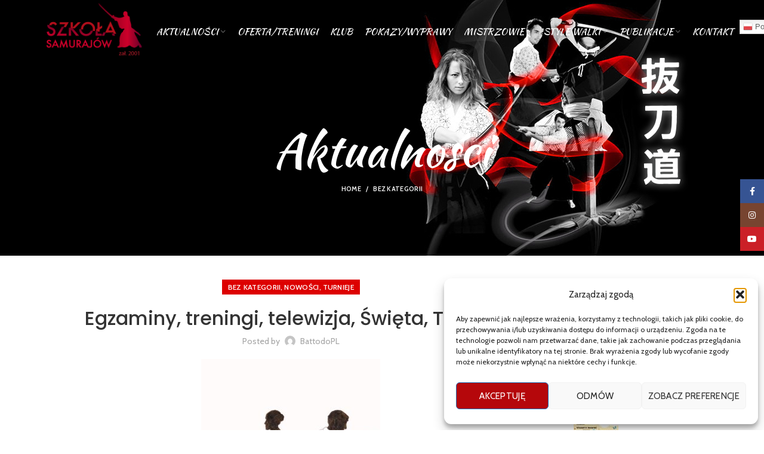

--- FILE ---
content_type: text/html; charset=UTF-8
request_url: https://battodo.pl/2012/12/10/egzaminy-treningi-telewizja-swieta-turniej/
body_size: 25987
content:
<!DOCTYPE html>
<html lang="pl-PL">
<head>
	<meta charset="UTF-8">
	<meta name="viewport" content="width=device-width, initial-scale=1.0, maximum-scale=1.0, user-scalable=no">
	<link rel="profile" href="https://gmpg.org/xfn/11">
	<link rel="pingback" href="https://battodo.pl/xmlrpc.php">

			<script>window.MSInputMethodContext && document.documentMode && document.write('<script src="https://battodo.pl/wp-content/themes/woodmart/js/libs/ie11CustomProperties.min.js"><\/script>');</script>
		<title>Egzaminy, treningi, telewizja, Święta, Turniej &#8211; Samurai Juku</title>
<meta name='robots' content='max-image-preview:large' />
	<style>img:is([sizes="auto" i], [sizes^="auto," i]) { contain-intrinsic-size: 3000px 1500px }</style>
	<link rel='dns-prefetch' href='//fonts.googleapis.com' />
<link rel="alternate" type="application/rss+xml" title="Samurai Juku &raquo; Kanał z wpisami" href="https://battodo.pl/feed/" />
<link rel="alternate" type="application/rss+xml" title="Samurai Juku &raquo; Kanał z komentarzami" href="https://battodo.pl/comments/feed/" />
<link rel='stylesheet' id='wp-block-library-css' href='https://battodo.pl/wp-includes/css/dist/block-library/style.min.css?ver=6.8.3' type='text/css' media='all' />
<style id='classic-theme-styles-inline-css' type='text/css'>
/*! This file is auto-generated */
.wp-block-button__link{color:#fff;background-color:#32373c;border-radius:9999px;box-shadow:none;text-decoration:none;padding:calc(.667em + 2px) calc(1.333em + 2px);font-size:1.125em}.wp-block-file__button{background:#32373c;color:#fff;text-decoration:none}
</style>
<style id='safe-svg-svg-icon-style-inline-css' type='text/css'>
.safe-svg-cover{text-align:center}.safe-svg-cover .safe-svg-inside{display:inline-block;max-width:100%}.safe-svg-cover svg{fill:currentColor;height:100%;max-height:100%;max-width:100%;width:100%}

</style>
<style id='global-styles-inline-css' type='text/css'>
:root{--wp--preset--aspect-ratio--square: 1;--wp--preset--aspect-ratio--4-3: 4/3;--wp--preset--aspect-ratio--3-4: 3/4;--wp--preset--aspect-ratio--3-2: 3/2;--wp--preset--aspect-ratio--2-3: 2/3;--wp--preset--aspect-ratio--16-9: 16/9;--wp--preset--aspect-ratio--9-16: 9/16;--wp--preset--color--black: #000000;--wp--preset--color--cyan-bluish-gray: #abb8c3;--wp--preset--color--white: #ffffff;--wp--preset--color--pale-pink: #f78da7;--wp--preset--color--vivid-red: #cf2e2e;--wp--preset--color--luminous-vivid-orange: #ff6900;--wp--preset--color--luminous-vivid-amber: #fcb900;--wp--preset--color--light-green-cyan: #7bdcb5;--wp--preset--color--vivid-green-cyan: #00d084;--wp--preset--color--pale-cyan-blue: #8ed1fc;--wp--preset--color--vivid-cyan-blue: #0693e3;--wp--preset--color--vivid-purple: #9b51e0;--wp--preset--gradient--vivid-cyan-blue-to-vivid-purple: linear-gradient(135deg,rgba(6,147,227,1) 0%,rgb(155,81,224) 100%);--wp--preset--gradient--light-green-cyan-to-vivid-green-cyan: linear-gradient(135deg,rgb(122,220,180) 0%,rgb(0,208,130) 100%);--wp--preset--gradient--luminous-vivid-amber-to-luminous-vivid-orange: linear-gradient(135deg,rgba(252,185,0,1) 0%,rgba(255,105,0,1) 100%);--wp--preset--gradient--luminous-vivid-orange-to-vivid-red: linear-gradient(135deg,rgba(255,105,0,1) 0%,rgb(207,46,46) 100%);--wp--preset--gradient--very-light-gray-to-cyan-bluish-gray: linear-gradient(135deg,rgb(238,238,238) 0%,rgb(169,184,195) 100%);--wp--preset--gradient--cool-to-warm-spectrum: linear-gradient(135deg,rgb(74,234,220) 0%,rgb(151,120,209) 20%,rgb(207,42,186) 40%,rgb(238,44,130) 60%,rgb(251,105,98) 80%,rgb(254,248,76) 100%);--wp--preset--gradient--blush-light-purple: linear-gradient(135deg,rgb(255,206,236) 0%,rgb(152,150,240) 100%);--wp--preset--gradient--blush-bordeaux: linear-gradient(135deg,rgb(254,205,165) 0%,rgb(254,45,45) 50%,rgb(107,0,62) 100%);--wp--preset--gradient--luminous-dusk: linear-gradient(135deg,rgb(255,203,112) 0%,rgb(199,81,192) 50%,rgb(65,88,208) 100%);--wp--preset--gradient--pale-ocean: linear-gradient(135deg,rgb(255,245,203) 0%,rgb(182,227,212) 50%,rgb(51,167,181) 100%);--wp--preset--gradient--electric-grass: linear-gradient(135deg,rgb(202,248,128) 0%,rgb(113,206,126) 100%);--wp--preset--gradient--midnight: linear-gradient(135deg,rgb(2,3,129) 0%,rgb(40,116,252) 100%);--wp--preset--font-size--small: 13px;--wp--preset--font-size--medium: 20px;--wp--preset--font-size--large: 36px;--wp--preset--font-size--x-large: 42px;--wp--preset--spacing--20: 0.44rem;--wp--preset--spacing--30: 0.67rem;--wp--preset--spacing--40: 1rem;--wp--preset--spacing--50: 1.5rem;--wp--preset--spacing--60: 2.25rem;--wp--preset--spacing--70: 3.38rem;--wp--preset--spacing--80: 5.06rem;--wp--preset--shadow--natural: 6px 6px 9px rgba(0, 0, 0, 0.2);--wp--preset--shadow--deep: 12px 12px 50px rgba(0, 0, 0, 0.4);--wp--preset--shadow--sharp: 6px 6px 0px rgba(0, 0, 0, 0.2);--wp--preset--shadow--outlined: 6px 6px 0px -3px rgba(255, 255, 255, 1), 6px 6px rgba(0, 0, 0, 1);--wp--preset--shadow--crisp: 6px 6px 0px rgba(0, 0, 0, 1);}:where(.is-layout-flex){gap: 0.5em;}:where(.is-layout-grid){gap: 0.5em;}body .is-layout-flex{display: flex;}.is-layout-flex{flex-wrap: wrap;align-items: center;}.is-layout-flex > :is(*, div){margin: 0;}body .is-layout-grid{display: grid;}.is-layout-grid > :is(*, div){margin: 0;}:where(.wp-block-columns.is-layout-flex){gap: 2em;}:where(.wp-block-columns.is-layout-grid){gap: 2em;}:where(.wp-block-post-template.is-layout-flex){gap: 1.25em;}:where(.wp-block-post-template.is-layout-grid){gap: 1.25em;}.has-black-color{color: var(--wp--preset--color--black) !important;}.has-cyan-bluish-gray-color{color: var(--wp--preset--color--cyan-bluish-gray) !important;}.has-white-color{color: var(--wp--preset--color--white) !important;}.has-pale-pink-color{color: var(--wp--preset--color--pale-pink) !important;}.has-vivid-red-color{color: var(--wp--preset--color--vivid-red) !important;}.has-luminous-vivid-orange-color{color: var(--wp--preset--color--luminous-vivid-orange) !important;}.has-luminous-vivid-amber-color{color: var(--wp--preset--color--luminous-vivid-amber) !important;}.has-light-green-cyan-color{color: var(--wp--preset--color--light-green-cyan) !important;}.has-vivid-green-cyan-color{color: var(--wp--preset--color--vivid-green-cyan) !important;}.has-pale-cyan-blue-color{color: var(--wp--preset--color--pale-cyan-blue) !important;}.has-vivid-cyan-blue-color{color: var(--wp--preset--color--vivid-cyan-blue) !important;}.has-vivid-purple-color{color: var(--wp--preset--color--vivid-purple) !important;}.has-black-background-color{background-color: var(--wp--preset--color--black) !important;}.has-cyan-bluish-gray-background-color{background-color: var(--wp--preset--color--cyan-bluish-gray) !important;}.has-white-background-color{background-color: var(--wp--preset--color--white) !important;}.has-pale-pink-background-color{background-color: var(--wp--preset--color--pale-pink) !important;}.has-vivid-red-background-color{background-color: var(--wp--preset--color--vivid-red) !important;}.has-luminous-vivid-orange-background-color{background-color: var(--wp--preset--color--luminous-vivid-orange) !important;}.has-luminous-vivid-amber-background-color{background-color: var(--wp--preset--color--luminous-vivid-amber) !important;}.has-light-green-cyan-background-color{background-color: var(--wp--preset--color--light-green-cyan) !important;}.has-vivid-green-cyan-background-color{background-color: var(--wp--preset--color--vivid-green-cyan) !important;}.has-pale-cyan-blue-background-color{background-color: var(--wp--preset--color--pale-cyan-blue) !important;}.has-vivid-cyan-blue-background-color{background-color: var(--wp--preset--color--vivid-cyan-blue) !important;}.has-vivid-purple-background-color{background-color: var(--wp--preset--color--vivid-purple) !important;}.has-black-border-color{border-color: var(--wp--preset--color--black) !important;}.has-cyan-bluish-gray-border-color{border-color: var(--wp--preset--color--cyan-bluish-gray) !important;}.has-white-border-color{border-color: var(--wp--preset--color--white) !important;}.has-pale-pink-border-color{border-color: var(--wp--preset--color--pale-pink) !important;}.has-vivid-red-border-color{border-color: var(--wp--preset--color--vivid-red) !important;}.has-luminous-vivid-orange-border-color{border-color: var(--wp--preset--color--luminous-vivid-orange) !important;}.has-luminous-vivid-amber-border-color{border-color: var(--wp--preset--color--luminous-vivid-amber) !important;}.has-light-green-cyan-border-color{border-color: var(--wp--preset--color--light-green-cyan) !important;}.has-vivid-green-cyan-border-color{border-color: var(--wp--preset--color--vivid-green-cyan) !important;}.has-pale-cyan-blue-border-color{border-color: var(--wp--preset--color--pale-cyan-blue) !important;}.has-vivid-cyan-blue-border-color{border-color: var(--wp--preset--color--vivid-cyan-blue) !important;}.has-vivid-purple-border-color{border-color: var(--wp--preset--color--vivid-purple) !important;}.has-vivid-cyan-blue-to-vivid-purple-gradient-background{background: var(--wp--preset--gradient--vivid-cyan-blue-to-vivid-purple) !important;}.has-light-green-cyan-to-vivid-green-cyan-gradient-background{background: var(--wp--preset--gradient--light-green-cyan-to-vivid-green-cyan) !important;}.has-luminous-vivid-amber-to-luminous-vivid-orange-gradient-background{background: var(--wp--preset--gradient--luminous-vivid-amber-to-luminous-vivid-orange) !important;}.has-luminous-vivid-orange-to-vivid-red-gradient-background{background: var(--wp--preset--gradient--luminous-vivid-orange-to-vivid-red) !important;}.has-very-light-gray-to-cyan-bluish-gray-gradient-background{background: var(--wp--preset--gradient--very-light-gray-to-cyan-bluish-gray) !important;}.has-cool-to-warm-spectrum-gradient-background{background: var(--wp--preset--gradient--cool-to-warm-spectrum) !important;}.has-blush-light-purple-gradient-background{background: var(--wp--preset--gradient--blush-light-purple) !important;}.has-blush-bordeaux-gradient-background{background: var(--wp--preset--gradient--blush-bordeaux) !important;}.has-luminous-dusk-gradient-background{background: var(--wp--preset--gradient--luminous-dusk) !important;}.has-pale-ocean-gradient-background{background: var(--wp--preset--gradient--pale-ocean) !important;}.has-electric-grass-gradient-background{background: var(--wp--preset--gradient--electric-grass) !important;}.has-midnight-gradient-background{background: var(--wp--preset--gradient--midnight) !important;}.has-small-font-size{font-size: var(--wp--preset--font-size--small) !important;}.has-medium-font-size{font-size: var(--wp--preset--font-size--medium) !important;}.has-large-font-size{font-size: var(--wp--preset--font-size--large) !important;}.has-x-large-font-size{font-size: var(--wp--preset--font-size--x-large) !important;}
:where(.wp-block-post-template.is-layout-flex){gap: 1.25em;}:where(.wp-block-post-template.is-layout-grid){gap: 1.25em;}
:where(.wp-block-columns.is-layout-flex){gap: 2em;}:where(.wp-block-columns.is-layout-grid){gap: 2em;}
:root :where(.wp-block-pullquote){font-size: 1.5em;line-height: 1.6;}
</style>
<link rel='stylesheet' id='dscf7-math-captcha-style-css' href='https://battodo.pl/wp-content/plugins/ds-cf7-math-captcha/assets/css/style.css?ver=1.0.0' type='text/css' media='' />
<link rel='stylesheet' id='uaf_client_css-css' href='https://battodo.pl/wp-content/uploads/useanyfont/uaf.css?ver=1754288715' type='text/css' media='all' />
<link rel='stylesheet' id='cmplz-general-css' href='https://battodo.pl/wp-content/plugins/complianz-gdpr/assets/css/cookieblocker.min.css?ver=1754288666' type='text/css' media='all' />
<link rel='stylesheet' id='elementor-icons-css' href='https://battodo.pl/wp-content/plugins/elementor/assets/lib/eicons/css/elementor-icons.min.css?ver=5.43.0' type='text/css' media='all' />
<link rel='stylesheet' id='elementor-frontend-css' href='https://battodo.pl/wp-content/plugins/elementor/assets/css/frontend.min.css?ver=3.30.4' type='text/css' media='all' />
<link rel='stylesheet' id='elementor-post-7-css' href='https://battodo.pl/wp-content/uploads/elementor/css/post-7.css?ver=1754288734' type='text/css' media='all' />
<link rel='stylesheet' id='bootstrap-css' href='https://battodo.pl/wp-content/themes/woodmart/css/bootstrap.min.css?ver=6.0.3' type='text/css' media='all' />
<link rel='stylesheet' id='woodmart-style-css' href='https://battodo.pl/wp-content/themes/woodmart/css/parts/base.min.css?ver=6.0.3' type='text/css' media='all' />
<link rel='stylesheet' id='wd-blog-base-css' href='https://battodo.pl/wp-content/themes/woodmart/css/parts/blog-base.min.css?ver=6.0.3' type='text/css' media='all' />
<link rel='stylesheet' id='wd-wp-gutenberg-css' href='https://battodo.pl/wp-content/themes/woodmart/css/parts/wp-gutenberg.min.css?ver=6.0.3' type='text/css' media='all' />
<link rel='stylesheet' id='wd-wpcf7-css' href='https://battodo.pl/wp-content/themes/woodmart/css/parts/int-wpcf7.min.css?ver=6.0.3' type='text/css' media='all' />
<link rel='stylesheet' id='wd-revolution-slider-css' href='https://battodo.pl/wp-content/themes/woodmart/css/parts/int-revolution-slider.min.css?ver=6.0.3' type='text/css' media='all' />
<link rel='stylesheet' id='wd-elementor-base-css' href='https://battodo.pl/wp-content/themes/woodmart/css/parts/int-elementor-base.min.css?ver=6.0.3' type='text/css' media='all' />
<link rel='stylesheet' id='wd-section-title-css' href='https://battodo.pl/wp-content/themes/woodmart/css/parts/el-section-title.min.css?ver=6.0.3' type='text/css' media='all' />
<link rel='stylesheet' id='wd-lazy-loading-css' href='https://battodo.pl/wp-content/themes/woodmart/css/parts/opt-lazy-load.min.css?ver=6.0.3' type='text/css' media='all' />
<link rel='stylesheet' id='wd-off-canvas-sidebar-css' href='https://battodo.pl/wp-content/themes/woodmart/css/parts/opt-off-canvas-sidebar.min.css?ver=6.0.3' type='text/css' media='all' />
<link rel='stylesheet' id='wd-scroll-top-css' href='https://battodo.pl/wp-content/themes/woodmart/css/parts/opt-scrolltotop.min.css?ver=6.0.3' type='text/css' media='all' />
<link rel='stylesheet' id='wd-social-icons-css' href='https://battodo.pl/wp-content/themes/woodmart/css/parts/el-social-icons.min.css?ver=6.0.3' type='text/css' media='all' />
<link rel='stylesheet' id='wd-sticky-social-buttons-css' href='https://battodo.pl/wp-content/themes/woodmart/css/parts/opt-sticky-social.min.css?ver=6.0.3' type='text/css' media='all' />
<link rel='stylesheet' id='xts-style-header_225692-css' href='https://battodo.pl/wp-content/uploads/2023/10/xts-header_225692-1698762519.css?ver=6.0.3' type='text/css' media='all' />
<link rel='stylesheet' id='xts-style-theme_settings_default-css' href='https://battodo.pl/wp-content/uploads/2022/08/xts-theme_settings_default-1660817723.css?ver=6.0.3' type='text/css' media='all' />
<link rel='stylesheet' id='xts-google-fonts-css' href='https://fonts.googleapis.com/css?family=Cabin%3A600%2C400%7CKaushan+Script%3A400%7CPoppins%3A400%2C600%2C500%7CLato%3A400%2C700&#038;ver=6.0.3' type='text/css' media='all' />
<link rel='stylesheet' id='elementor-gf-local-roboto-css' href='https://battodo.pl/wp-content/uploads/elementor/google-fonts/css/roboto.css?ver=1744043718' type='text/css' media='all' />
<link rel='stylesheet' id='elementor-gf-local-robotoslab-css' href='https://battodo.pl/wp-content/uploads/elementor/google-fonts/css/robotoslab.css?ver=1744043721' type='text/css' media='all' />
<script type="text/javascript" src="https://battodo.pl/wp-includes/js/jquery/jquery.min.js?ver=3.7.1" id="jquery-core-js"></script>
<script type="text/javascript" src="https://battodo.pl/wp-includes/js/jquery/jquery-migrate.min.js?ver=3.4.1" id="jquery-migrate-js"></script>
<script type="text/javascript" src="https://battodo.pl/wp-content/themes/woodmart/js/libs/device.min.js?ver=6.0.3" id="wd-device-library-js"></script>
<link rel="https://api.w.org/" href="https://battodo.pl/wp-json/" /><link rel="alternate" title="JSON" type="application/json" href="https://battodo.pl/wp-json/wp/v2/posts/1237" /><link rel="EditURI" type="application/rsd+xml" title="RSD" href="https://battodo.pl/xmlrpc.php?rsd" />
<meta name="generator" content="WordPress 6.8.3" />
<link rel="canonical" href="https://battodo.pl/2012/12/10/egzaminy-treningi-telewizja-swieta-turniej/" />
<link rel='shortlink' href='https://battodo.pl/?p=1237' />
<link rel="alternate" title="oEmbed (JSON)" type="application/json+oembed" href="https://battodo.pl/wp-json/oembed/1.0/embed?url=https%3A%2F%2Fbattodo.pl%2F2012%2F12%2F10%2Fegzaminy-treningi-telewizja-swieta-turniej%2F" />
<link rel="alternate" title="oEmbed (XML)" type="text/xml+oembed" href="https://battodo.pl/wp-json/oembed/1.0/embed?url=https%3A%2F%2Fbattodo.pl%2F2012%2F12%2F10%2Fegzaminy-treningi-telewizja-swieta-turniej%2F&#038;format=xml" />
			<style>.cmplz-hidden {
					display: none !important;
				}</style><meta name="theme-color" content="">			<link rel="shortcut icon" href="https://battodo.pl/wp-content/uploads/2022/07/fav.png">
			<link rel="apple-touch-icon-precomposed" sizes="152x152" href="https://battodo.pl/wp-content/uploads/2022/07/fav.png">
					
					<meta name="generator" content="Elementor 3.30.4; features: additional_custom_breakpoints; settings: css_print_method-external, google_font-enabled, font_display-auto">
			<style>
				.e-con.e-parent:nth-of-type(n+4):not(.e-lazyloaded):not(.e-no-lazyload),
				.e-con.e-parent:nth-of-type(n+4):not(.e-lazyloaded):not(.e-no-lazyload) * {
					background-image: none !important;
				}
				@media screen and (max-height: 1024px) {
					.e-con.e-parent:nth-of-type(n+3):not(.e-lazyloaded):not(.e-no-lazyload),
					.e-con.e-parent:nth-of-type(n+3):not(.e-lazyloaded):not(.e-no-lazyload) * {
						background-image: none !important;
					}
				}
				@media screen and (max-height: 640px) {
					.e-con.e-parent:nth-of-type(n+2):not(.e-lazyloaded):not(.e-no-lazyload),
					.e-con.e-parent:nth-of-type(n+2):not(.e-lazyloaded):not(.e-no-lazyload) * {
						background-image: none !important;
					}
				}
			</style>
			<meta name="generator" content="Powered by Slider Revolution 6.5.25 - responsive, Mobile-Friendly Slider Plugin for WordPress with comfortable drag and drop interface." />
<script>function setREVStartSize(e){
			//window.requestAnimationFrame(function() {
				window.RSIW = window.RSIW===undefined ? window.innerWidth : window.RSIW;
				window.RSIH = window.RSIH===undefined ? window.innerHeight : window.RSIH;
				try {
					var pw = document.getElementById(e.c).parentNode.offsetWidth,
						newh;
					pw = pw===0 || isNaN(pw) || (e.l=="fullwidth" || e.layout=="fullwidth") ? window.RSIW : pw;
					e.tabw = e.tabw===undefined ? 0 : parseInt(e.tabw);
					e.thumbw = e.thumbw===undefined ? 0 : parseInt(e.thumbw);
					e.tabh = e.tabh===undefined ? 0 : parseInt(e.tabh);
					e.thumbh = e.thumbh===undefined ? 0 : parseInt(e.thumbh);
					e.tabhide = e.tabhide===undefined ? 0 : parseInt(e.tabhide);
					e.thumbhide = e.thumbhide===undefined ? 0 : parseInt(e.thumbhide);
					e.mh = e.mh===undefined || e.mh=="" || e.mh==="auto" ? 0 : parseInt(e.mh,0);
					if(e.layout==="fullscreen" || e.l==="fullscreen")
						newh = Math.max(e.mh,window.RSIH);
					else{
						e.gw = Array.isArray(e.gw) ? e.gw : [e.gw];
						for (var i in e.rl) if (e.gw[i]===undefined || e.gw[i]===0) e.gw[i] = e.gw[i-1];
						e.gh = e.el===undefined || e.el==="" || (Array.isArray(e.el) && e.el.length==0)? e.gh : e.el;
						e.gh = Array.isArray(e.gh) ? e.gh : [e.gh];
						for (var i in e.rl) if (e.gh[i]===undefined || e.gh[i]===0) e.gh[i] = e.gh[i-1];
											
						var nl = new Array(e.rl.length),
							ix = 0,
							sl;
						e.tabw = e.tabhide>=pw ? 0 : e.tabw;
						e.thumbw = e.thumbhide>=pw ? 0 : e.thumbw;
						e.tabh = e.tabhide>=pw ? 0 : e.tabh;
						e.thumbh = e.thumbhide>=pw ? 0 : e.thumbh;
						for (var i in e.rl) nl[i] = e.rl[i]<window.RSIW ? 0 : e.rl[i];
						sl = nl[0];
						for (var i in nl) if (sl>nl[i] && nl[i]>0) { sl = nl[i]; ix=i;}
						var m = pw>(e.gw[ix]+e.tabw+e.thumbw) ? 1 : (pw-(e.tabw+e.thumbw)) / (e.gw[ix]);
						newh =  (e.gh[ix] * m) + (e.tabh + e.thumbh);
					}
					var el = document.getElementById(e.c);
					if (el!==null && el) el.style.height = newh+"px";
					el = document.getElementById(e.c+"_wrapper");
					if (el!==null && el) {
						el.style.height = newh+"px";
						el.style.display = "block";
					}
				} catch(e){
					console.log("Failure at Presize of Slider:" + e)
				}
			//});
		  };</script>
<style>
		
		</style></head>

<body data-rsssl=1 class="wp-singular post-template-default single single-post postid-1237 single-format-standard wp-theme-woodmart wrapper-full-width  categories-accordion-on woodmart-ajax-shop-on offcanvas-sidebar-mobile offcanvas-sidebar-tablet wd-header-overlap dropdowns-color-light elementor-default elementor-kit-7">
				
		
	<div class="website-wrapper">

		
			<!-- HEADER -->
							<header class="whb-header whb-overcontent whb-full-width whb-sticky-shadow whb-scroll-stick whb-sticky-real">
					<div class="whb-main-header">
	
<div class="whb-row whb-general-header whb-sticky-row whb-without-bg whb-without-border whb-color-light whb-flex-flex-middle">
	<div class="container">
		<div class="whb-flex-row whb-general-header-inner">
			<div class="whb-column whb-col-left whb-visible-lg">
	<div class="site-logo 
 wd-switch-logo">
	<a href="https://battodo.pl/" class="wd-logo wd-main-logo" rel="home">
		<img src="https://battodo.pl/wp-content/uploads/2022/07/logo.png" alt="Samurai Juku" style="max-width: 203px;" />	</a>
					<a href="https://battodo.pl/" class="wd-logo wd-sticky-logo" rel="home">
			<img src="https://battodo.pl/wp-content/uploads/2022/07/logo.png" alt="Samurai Juku" style="max-width: 168px;" />		</a>
	</div>
</div>
<div class="whb-column whb-col-center whb-visible-lg">
	<div class="wd-header-nav wd-header-main-nav text-center" role="navigation">
	<ul id="menu-menu-glowne" class="menu wd-nav wd-nav-main wd-style-default"><li id="menu-item-5978" class="menu-item menu-item-type-custom menu-item-object-custom menu-item-5978 item-level-0 menu-mega-dropdown wd-event-hover menu-item-has-children dropdown-with-height"><a class="woodmart-nav-link"><span class="nav-link-text">Aktualności</span></a>
<div class="wd-dropdown-menu wd-dropdown wd-design-sized color-scheme-light">

<div class="container">
<style>.elementor-316 .elementor-element.elementor-element-1116904 > .elementor-container > .elementor-column > .elementor-widget-wrap{align-content:center;align-items:center;}.elementor-316 .elementor-element.elementor-element-1116904:not(.elementor-motion-effects-element-type-background), .elementor-316 .elementor-element.elementor-element-1116904 > .elementor-motion-effects-container > .elementor-motion-effects-layer{background-color:#00000080;background-image:url("https://ken.perspektiw.jchost10.pl/wp-content/uploads/2017/06/wood-main-bg.jpg?id=44");background-repeat:no-repeat;background-size:cover;}.elementor-316 .elementor-element.elementor-element-1116904{transition:background 0.3s, border 0.3s, border-radius 0.3s, box-shadow 0.3s;margin:-30px -30px -30px -30px;padding:20px 30px 20px 30px;}.elementor-316 .elementor-element.elementor-element-1116904 > .elementor-background-overlay{transition:background 0.3s, border-radius 0.3s, opacity 0.3s;}.elementor-316 .elementor-element.elementor-element-5594026 .title-subtitle{color:#FF0000;font-family:"Kaushan Script", Sans-serif;font-size:17px;line-height:24px;}.elementor-316 .elementor-element.elementor-element-5594026 .title{color:#7C7C7C;font-size:32px;font-weight:700;}@media(max-width:1024px){.elementor-316 .elementor-element.elementor-element-5594026 .title-subtitle{font-size:12px;line-height:22px;}.elementor-316 .elementor-element.elementor-element-5594026 .title{font-size:26px;}}</style>		<div data-elementor-type="wp-post" data-elementor-id="316" class="elementor elementor-316">
						<section class="elementor-section elementor-top-section elementor-element elementor-element-1116904 elementor-section-content-middle elementor-reverse-mobile elementor-section-boxed elementor-section-height-default elementor-section-height-default wd-section-disabled" data-id="1116904" data-element_type="section" data-settings="{&quot;background_background&quot;:&quot;classic&quot;}">
						<div class="elementor-container elementor-column-gap-default">
					<div class="elementor-column elementor-col-100 elementor-top-column elementor-element elementor-element-2325246" data-id="2325246" data-element_type="column">
			<div class="elementor-widget-wrap elementor-element-populated">
						<div class="elementor-element elementor-element-5594026 elementor-widget elementor-widget-wd_title" data-id="5594026" data-element_type="widget" data-widget_type="wd_title.default">
				<div class="elementor-widget-container">
							<div class="title-wrapper set-mb-s reset-last-child wd-title-color-default wd-title-style-default wd-title-size-custom text-left">

							<div class="title-subtitle subtitle-color-default subtitle-style-default ">
					Nie wiem jak pokonuje się innych. Wiem tylko, jak pokonać samego siebie... Yagyu - mistrz miecza u boku shoguna Tokugawy				</div>
			
			<div class="liner-continer">

				<h4 class="woodmart-title-container title ">
					Prawdziwy Samuraj cały swój czas poświęca na samodoskonalenie...				</h4>

				
			</div>

					</div>
						</div>
				</div>
				<div class="elementor-element elementor-element-6cc6b0a elementor-widget elementor-widget-wd_blog" data-id="6cc6b0a" data-element_type="widget" data-widget_type="wd_blog.default">
				<div class="elementor-widget-container">
												<div class="wd-blog-holder blog-shortcode blog-pagination- masonry-container wd-spacing-2 row" id="690ba467b7ac9" data-paged="1" data-atts="{&quot;post_type&quot;:&quot;post&quot;,&quot;items_per_page&quot;:6,&quot;include&quot;:null,&quot;taxonomies&quot;:&quot;&quot;,&quot;offset&quot;:&quot;&quot;,&quot;orderby&quot;:&quot;&quot;,&quot;order&quot;:&quot;DESC&quot;,&quot;meta_key&quot;:null,&quot;exclude&quot;:&quot;&quot;,&quot;parts_media&quot;:true,&quot;parts_title&quot;:&quot;1&quot;,&quot;parts_meta&quot;:&quot;&quot;,&quot;parts_text&quot;:&quot;&quot;,&quot;parts_btn&quot;:&quot;&quot;,&quot;img_size&quot;:&quot;large&quot;,&quot;blog_design&quot;:&quot;mask&quot;,&quot;blog_carousel_design&quot;:null,&quot;blog_columns&quot;:{&quot;unit&quot;:&quot;px&quot;,&quot;size&quot;:4,&quot;sizes&quot;:[]},&quot;blog_spacing&quot;:&quot;2&quot;,&quot;pagination&quot;:&quot;&quot;,&quot;speed&quot;:null,&quot;slides_per_view&quot;:null,&quot;wrap&quot;:null,&quot;autoplay&quot;:null,&quot;hide_pagination_control&quot;:null,&quot;hide_prev_next_buttons&quot;:null,&quot;scroll_per_page&quot;:null,&quot;lazy_loading&quot;:&quot;yes&quot;,&quot;scroll_carousel_init&quot;:null,&quot;ajax_page&quot;:&quot;&quot;,&quot;custom_sizes&quot;:false,&quot;elementor&quot;:true}" data-source="shortcode">
							
														
<article id="post-12432" class="blog-design-mask blog-post-loop blog-style-shadow  col-md-3 col-sm-4 col-12 post-12432 post type-post status-publish format-standard has-post-thumbnail hentry category-bez-kategorii category-nowosci category-turnieje category-uncategorized tag-6-dan-battodo-kenjutsu tag-grand-champion-chanbara tag-krotki-miecz-kodachi tag-mistrzostwa-czech-spochan tag-reprezentacja-spochan-japonii tag-shihan-michal-piotrkowicz tag-spochan-polska tag-szkola-samurajow tag-tate-ken tag-walka-mieczami-warszawa tag-warszawskie-centrum-chanbara tag-zloty-medal-szermierka-samurajska">
	<div class="article-inner">
					<header class="entry-header">
									<figure id="carousel-964" class="entry-thumbnail">
						
							<div class="post-img-wrapp">
								<a href="https://battodo.pl/2025/11/03/grand-champion-czech/">
									<img fetchpriority="high" width="861" height="1024" src="https://battodo.pl/wp-content/themes/woodmart/images/lazy.png" class="attachment-large size-large wp-image-12434 wd-lazy-load wd-lazy-fade" alt="" decoding="async" srcset="" sizes="(max-width: 861px) 100vw, 861px" data-wood-src="https://battodo.pl/wp-content/uploads/2025/11/mp-czech-01-861x1024.jpg" data-srcset="https://battodo.pl/wp-content/uploads/2025/11/mp-czech-01-861x1024.jpg 861w, https://battodo.pl/wp-content/uploads/2025/11/mp-czech-01-252x300.jpg 252w, https://battodo.pl/wp-content/uploads/2025/11/mp-czech-01-768x914.jpg 768w, https://battodo.pl/wp-content/uploads/2025/11/mp-czech-01.jpg 1100w" />								</a>
							</div>
							<div class="post-image-mask">
								<span></span>
							</div>
							
						
					</figure>
								
												<div class="post-date wd-post-date" onclick="">
				<span class="post-date-day">
					03				</span>
				<span class="post-date-month">
					lis				</span>
			</div>
						
			</header><!-- .entry-header -->

		<div class="article-body-container">
			
				
									<h3 class="wd-entities-title title post-title">
						<a href="https://battodo.pl/2025/11/03/grand-champion-czech/" rel="bookmark">Grand Champion Czech</a>
					</h3>
				
							
			
			
					</div>
	</div>
</article><!-- #post -->


														
<article id="post-12411" class="blog-design-mask blog-post-loop blog-style-shadow  col-md-3 col-sm-4 col-12 first  post-12411 post type-post status-publish format-standard has-post-thumbnail hentry category-bez-kategorii category-nowosci category-taikai category-uncategorized tag-piknik-sasiedzki-warszawa-praga-poludnie tag-pokaz-karate-praga-poludnie tag-pokaz-sztuk-walki-grochow tag-shuihan-michal-piotrkowicz tag-skwer-trzech-pokolen-warszawa tag-szkola-samurajow tag-walki-na-miecze-dla-dzieci tag-warszawskie-centrum-karate tag-warszawsloe-centrum-chanbara">
	<div class="article-inner">
					<header class="entry-header">
									<figure id="carousel-832" class="entry-thumbnail">
						
							<div class="post-img-wrapp">
								<a href="https://battodo.pl/2025/11/03/zdjecia-z-pikniku-sasiedzkiego/">
									<img width="1024" height="684" src="https://battodo.pl/wp-content/themes/woodmart/images/lazy.png" class="attachment-large size-large wp-image-12412 wd-lazy-load wd-lazy-fade" alt="" decoding="async" srcset="" sizes="(max-width: 1024px) 100vw, 1024px" data-wood-src="https://battodo.pl/wp-content/uploads/2025/11/piknik-warszawski-1024x684.jpg" data-srcset="https://battodo.pl/wp-content/uploads/2025/11/piknik-warszawski-1024x684.jpg 1024w, https://battodo.pl/wp-content/uploads/2025/11/piknik-warszawski-300x200.jpg 300w, https://battodo.pl/wp-content/uploads/2025/11/piknik-warszawski-768x513.jpg 768w, https://battodo.pl/wp-content/uploads/2025/11/piknik-warszawski.jpg 1500w" />								</a>
							</div>
							<div class="post-image-mask">
								<span></span>
							</div>
							
						
					</figure>
								
												<div class="post-date wd-post-date" onclick="">
				<span class="post-date-day">
					03				</span>
				<span class="post-date-month">
					lis				</span>
			</div>
						
			</header><!-- .entry-header -->

		<div class="article-body-container">
			
				
									<h3 class="wd-entities-title title post-title">
						<a href="https://battodo.pl/2025/11/03/zdjecia-z-pikniku-sasiedzkiego/" rel="bookmark">Zdjęcia z&nbsp;Pikniku Sąsiedzkiego</a>
					</h3>
				
							
			
			
					</div>
	</div>
</article><!-- #post -->


														
<article id="post-12400" class="blog-design-mask blog-post-loop blog-style-shadow  col-md-3 col-sm-4 col-12 post-12400 post type-post status-publish format-standard has-post-thumbnail hentry category-bez-kategorii category-gasshuku category-nowosci category-taikai category-uncategorized tag-biblioteka-publiczna-warszawa-praga-poludnie tag-hanshi-tomasz-piotrkowicz tag-piknik-sasiedzki-praga-poludnie tag-pokaz-battodo-kobudo-muzeum-manggha tag-pokaz-karate-grochow tag-program-rewitalizacji-warszawy tag-shihan-michal-piotrkowicz tag-skwer-trzech-pokolen-pokazy-sztuk-walki tag-spochan-polska tag-szkola-samurajow tag-trening-szermierki-samurajskiej-podkowa-lesna tag-walki-miekka-elastyczna-bronia-chanbara tag-warszawskie-centrum-karate">
	<div class="article-inner">
					<header class="entry-header">
									<figure id="carousel-352" class="entry-thumbnail">
						
							<div class="post-img-wrapp">
								<a href="https://battodo.pl/2025/09/25/piknik-sasiedzki/">
									<img width="724" height="1024" src="https://battodo.pl/wp-content/themes/woodmart/images/lazy.png" class="attachment-large size-large wp-image-12403 wd-lazy-load wd-lazy-fade" alt="" decoding="async" srcset="" sizes="(max-width: 724px) 100vw, 724px" data-wood-src="https://battodo.pl/wp-content/uploads/2025/09/piknik-sasiedzki-724x1024.jpg" data-srcset="https://battodo.pl/wp-content/uploads/2025/09/piknik-sasiedzki-724x1024.jpg 724w, https://battodo.pl/wp-content/uploads/2025/09/piknik-sasiedzki-212x300.jpg 212w, https://battodo.pl/wp-content/uploads/2025/09/piknik-sasiedzki-768x1086.jpg 768w, https://battodo.pl/wp-content/uploads/2025/09/piknik-sasiedzki-1086x1536.jpg 1086w, https://battodo.pl/wp-content/uploads/2025/09/piknik-sasiedzki.jpg 1448w" />								</a>
							</div>
							<div class="post-image-mask">
								<span></span>
							</div>
							
						
					</figure>
								
												<div class="post-date wd-post-date" onclick="">
				<span class="post-date-day">
					25				</span>
				<span class="post-date-month">
					wrz				</span>
			</div>
						
			</header><!-- .entry-header -->

		<div class="article-body-container">
			
				
									<h3 class="wd-entities-title title post-title">
						<a href="https://battodo.pl/2025/09/25/piknik-sasiedzki/" rel="bookmark">Piknik Sąsiedzki</a>
					</h3>
				
							
			
			
					</div>
	</div>
</article><!-- #post -->


														
<article id="post-12308" class="blog-design-mask blog-post-loop blog-style-shadow  col-md-3 col-sm-4 col-12 post-12308 post type-post status-publish format-standard has-post-thumbnail hentry category-bez-kategorii category-gasshuku category-nowosci category-uncategorized tag-battodo-szermierka-samurajska tag-hanshi-tomasz-piotrkowicz tag-letni-oboz-sztuk-walki-wisla tag-letnia-akademia-szermierki-samurajskiej tag-letnie-gasshuku-samurajow tag-nauka-tameshigiri tag-shihan-michal-piotrkowicz tag-so-jutsu-wisla tag-sportowa-chanbara tag-walki-spochan">
	<div class="article-inner">
					<header class="entry-header">
									<figure id="carousel-270" class="entry-thumbnail">
						
							<div class="post-img-wrapp">
								<a href="https://battodo.pl/2025/09/09/fotoreportaz-z-letniej-akademii-szermierki-cz-i/">
									<img loading="lazy" width="1024" height="683" src="https://battodo.pl/wp-content/themes/woodmart/images/lazy.png" class="attachment-large size-large wp-image-12393 wd-lazy-load wd-lazy-fade" alt="" decoding="async" srcset="" sizes="(max-width: 1024px) 100vw, 1024px" data-wood-src="https://battodo.pl/wp-content/uploads/2025/09/battodo-wisla-00-1-1024x683.jpg" data-srcset="https://battodo.pl/wp-content/uploads/2025/09/battodo-wisla-00-1-1024x683.jpg 1024w, https://battodo.pl/wp-content/uploads/2025/09/battodo-wisla-00-1-300x200.jpg 300w, https://battodo.pl/wp-content/uploads/2025/09/battodo-wisla-00-1-768x512.jpg 768w, https://battodo.pl/wp-content/uploads/2025/09/battodo-wisla-00-1-e1757423021468.jpg 1500w" />								</a>
							</div>
							<div class="post-image-mask">
								<span></span>
							</div>
							
						
					</figure>
								
												<div class="post-date wd-post-date" onclick="">
				<span class="post-date-day">
					09				</span>
				<span class="post-date-month">
					wrz				</span>
			</div>
						
			</header><!-- .entry-header -->

		<div class="article-body-container">
			
				
									<h3 class="wd-entities-title title post-title">
						<a href="https://battodo.pl/2025/09/09/fotoreportaz-z-letniej-akademii-szermierki-cz-i/" rel="bookmark">Fotoreportaż z&nbsp;Letniej Akademii Szermierki cz.&nbsp;I</a>
					</h3>
				
							
			
			
					</div>
	</div>
</article><!-- #post -->


														
<article id="post-12297" class="blog-design-mask blog-post-loop blog-style-shadow  col-md-3 col-sm-4 col-12 last  post-12297 post type-post status-publish format-standard has-post-thumbnail hentry category-bez-kategorii category-filmy category-nowosci category-uncategorized category-wywiady tag-ashigaru tag-hanshi-tomasz-piotrkowicz tag-mnich-buddyjski tag-polska-szkola-samurajow tag-sensei-dominik-mieszkowski tag-sensei-jakub-nantal tag-shihan-michal-piotrkowicz tag-szermierka-samurajska-warszawa tag-szkola-samurajow-w-telewizji tag-trening-ciala-i-ducha">
	<div class="article-inner">
					<header class="entry-header">
									<figure id="carousel-311" class="entry-thumbnail">
						
							<div class="post-img-wrapp">
								<a href="https://battodo.pl/2025/09/03/szkola-samurajow-w-telewizji/">
									<img loading="lazy" width="768" height="1024" src="https://battodo.pl/wp-content/themes/woodmart/images/lazy.png" class="attachment-large size-large wp-image-12299 wd-lazy-load wd-lazy-fade" alt="" decoding="async" srcset="" sizes="(max-width: 768px) 100vw, 768px" data-wood-src="https://battodo.pl/wp-content/uploads/2025/09/samuraje-tvp-05-768x1024.jpg" data-srcset="https://battodo.pl/wp-content/uploads/2025/09/samuraje-tvp-05-768x1024.jpg 768w, https://battodo.pl/wp-content/uploads/2025/09/samuraje-tvp-05-225x300.jpg 225w, https://battodo.pl/wp-content/uploads/2025/09/samuraje-tvp-05.jpg 1100w" />								</a>
							</div>
							<div class="post-image-mask">
								<span></span>
							</div>
							
						
					</figure>
								
												<div class="post-date wd-post-date" onclick="">
				<span class="post-date-day">
					03				</span>
				<span class="post-date-month">
					wrz				</span>
			</div>
						
			</header><!-- .entry-header -->

		<div class="article-body-container">
			
				
									<h3 class="wd-entities-title title post-title">
						<a href="https://battodo.pl/2025/09/03/szkola-samurajow-w-telewizji/" rel="bookmark">Szkoła Samurajów w&nbsp;telewizji</a>
					</h3>
				
							
			
			
					</div>
	</div>
</article><!-- #post -->


														
<article id="post-12295" class="blog-design-mask blog-post-loop blog-style-shadow  col-md-3 col-sm-4 col-12 first  post-12295 post type-post status-publish format-standard has-post-thumbnail hentry category-bez-kategorii category-gasshuku category-nowosci category-uncategorized category-wywiady tag-hanshi-tomasz-piotrkowicz tag-pojedynek-samurajow-w-telewizji tag-pytanie-na-sniadanie tag-samuraje-w-telewizji tag-sensei-dominik-mieszkowski tag-sensei-jakub-nantal tag-shihan-michal-piotrkowicz tag-szkola-samurajow tag-szkola-samurajow-w-tvp tag-trening-inauguracyjny-szermierki-samurajskiej tag-trening-szermierki-pole-mokotowskie tag-treningi-mieczami-warszawa">
	<div class="article-inner">
					<header class="entry-header">
									<figure id="carousel-640" class="entry-thumbnail">
						
							<div class="post-img-wrapp">
								<a href="https://battodo.pl/2025/09/01/nasi-samuraje-w-telewizji-trening-inauguracyjny/">
									<img loading="lazy" width="1024" height="768" src="https://battodo.pl/wp-content/themes/woodmart/images/lazy.png" class="attachment-large size-large wp-image-11819 wd-lazy-load wd-lazy-fade" alt="" decoding="async" srcset="" sizes="(max-width: 1024px) 100vw, 1024px" data-wood-src="https://battodo.pl/wp-content/uploads/2024/09/Warszawa_Pomnik_Tysiaclecia_Jazdy_Polskiej-1024x768.jpg" data-srcset="https://battodo.pl/wp-content/uploads/2024/09/Warszawa_Pomnik_Tysiaclecia_Jazdy_Polskiej-1024x768.jpg 1024w, https://battodo.pl/wp-content/uploads/2024/09/Warszawa_Pomnik_Tysiaclecia_Jazdy_Polskiej-300x225.jpg 300w, https://battodo.pl/wp-content/uploads/2024/09/Warszawa_Pomnik_Tysiaclecia_Jazdy_Polskiej-768x576.jpg 768w, https://battodo.pl/wp-content/uploads/2024/09/Warszawa_Pomnik_Tysiaclecia_Jazdy_Polskiej-1536x1152.jpg 1536w, https://battodo.pl/wp-content/uploads/2024/09/Warszawa_Pomnik_Tysiaclecia_Jazdy_Polskiej.jpg 1600w" />								</a>
							</div>
							<div class="post-image-mask">
								<span></span>
							</div>
							
						
					</figure>
								
												<div class="post-date wd-post-date" onclick="">
				<span class="post-date-day">
					01				</span>
				<span class="post-date-month">
					wrz				</span>
			</div>
						
			</header><!-- .entry-header -->

		<div class="article-body-container">
			
				
									<h3 class="wd-entities-title title post-title">
						<a href="https://battodo.pl/2025/09/01/nasi-samuraje-w-telewizji-trening-inauguracyjny/" rel="bookmark">Nasi samuraje w&nbsp;telewizji; trening inauguracyjny</a>
					</h3>
				
							
			
			
					</div>
	</div>
</article><!-- #post -->


				
							</div>
			
										</div>
				</div>
					</div>
		</div>
					</div>
		</section>
				</div>
		
</div>

</div>
<style>.menu-item-5978 .wd-design-sized {min-height: 100px; width: 1100px; }</style></li>
<li id="menu-item-5979" class="menu-item menu-item-type-custom menu-item-object-custom menu-item-5979 item-level-0 menu-simple-dropdown wd-event-hover"><a href="https://battodo.pl/oferta-treningi/" class="woodmart-nav-link"><span class="nav-link-text">Oferta/Treningi</span></a></li>
<li id="menu-item-5980" class="menu-item menu-item-type-custom menu-item-object-custom menu-item-5980 item-level-0 menu-simple-dropdown wd-event-hover"><a href="https://battodo.pl/klub/" class="woodmart-nav-link"><span class="nav-link-text">Klub</span></a></li>
<li id="menu-item-5981" class="menu-item menu-item-type-custom menu-item-object-custom menu-item-5981 item-level-0 menu-simple-dropdown wd-event-hover"><a href="https://battodo.pl/pokazy-wyprawy/" class="woodmart-nav-link"><span class="nav-link-text">Pokazy/Wyprawy</span></a></li>
<li id="menu-item-5982" class="menu-item menu-item-type-custom menu-item-object-custom menu-item-5982 item-level-0 menu-mega-dropdown wd-event-hover menu-item-has-children dropdown-with-height"><a class="woodmart-nav-link"><span class="nav-link-text">Mistrzowie</span></a>
<div class="wd-dropdown-menu wd-dropdown wd-design-sized color-scheme-light">

<div class="container">
<style>.elementor-351 .elementor-element.elementor-element-8965775 .elementor-column-gap-custom .elementor-column > .elementor-element-populated{padding:2px;}.elementor-351 .elementor-element.elementor-element-8965775{margin:-10px 0px 15px 0px;}.elementor-351 .elementor-element.elementor-element-9431456{text-align:center;}.elementor-351 .elementor-element.elementor-element-6834865 .title{font-size:16px;}.elementor-351 .elementor-element.elementor-element-5653698{text-align:center;}.elementor-351 .elementor-element.elementor-element-a942175 .title{font-size:16px;}.elementor-351 .elementor-element.elementor-element-37ca9b2{text-align:center;}.elementor-351 .elementor-element.elementor-element-cc37178 .title{font-size:16px;}.elementor-351 .elementor-element.elementor-element-4386097{text-align:left;}.elementor-351 .elementor-element.elementor-element-7574536 .title{font-size:16px;}.elementor-351 .elementor-element.elementor-element-7f25aa0{text-align:left;}.elementor-351 .elementor-element.elementor-element-59d2ac9 .title{font-size:16px;}.elementor-351 .elementor-element.elementor-element-4fd9b8d{text-align:left;}.elementor-351 .elementor-element.elementor-element-8f0b7f6 .title{font-size:16px;}</style>		<div data-elementor-type="wp-post" data-elementor-id="351" class="elementor elementor-351">
						<section class="elementor-section elementor-top-section elementor-element elementor-element-8965775 elementor-section-boxed elementor-section-height-default elementor-section-height-default wd-section-disabled" data-id="8965775" data-element_type="section">
						<div class="elementor-container elementor-column-gap-custom">
					<div class="elementor-column elementor-col-16 elementor-top-column elementor-element elementor-element-8577154" data-id="8577154" data-element_type="column">
			<div class="elementor-widget-wrap elementor-element-populated">
						<div class="elementor-element elementor-element-9431456 elementor-widget elementor-widget-image" data-id="9431456" data-element_type="widget" data-widget_type="image.default">
				<div class="elementor-widget-container">
																<a href="https://battodo.pl/tomasz-piotrkowicz">
							<img src="https://battodo.pl/wp-content/uploads/elementor/thumbs/shichan-tomasz-piotrkowicz1-pspvxuqgruxn2qqms3fcdcztoczuqebj4iroxf888o.jpg" title="hanshi tomasz piotrkowicz1" alt="hanshi tomasz piotrkowicz1" loading="lazy" />								</a>
															</div>
				</div>
				<div class="elementor-element elementor-element-6834865 elementor-widget elementor-widget-wd_title" data-id="6834865" data-element_type="widget" data-widget_type="wd_title.default">
				<div class="elementor-widget-container">
							<div class="title-wrapper set-mb-s reset-last-child wd-title-color-default wd-title-style-default wd-title-size-small text-center">

			
			<div class="liner-continer">

				<h4 class="woodmart-title-container title wd-fontsize-m">
					<a href="https://battodo.pl/tomasz-piotrkowicz/">TOMASZ PIOTRKOWICZ</a>				</h4>

				
			</div>

					</div>
						</div>
				</div>
					</div>
		</div>
				<div class="elementor-column elementor-col-16 elementor-top-column elementor-element elementor-element-4464114" data-id="4464114" data-element_type="column">
			<div class="elementor-widget-wrap elementor-element-populated">
						<div class="elementor-element elementor-element-5653698 elementor-widget elementor-widget-image" data-id="5653698" data-element_type="widget" data-widget_type="image.default">
				<div class="elementor-widget-container">
																<a href="https://battodo.pl/michal-piotrkowicz/">
							<img src="https://battodo.pl/wp-content/uploads/elementor/thumbs/michal-piotrkowicz1-pspvxgmvxcec8lb42fbxtyjwrkxcixrk2kzeq9t4u0.jpg" title="michal piotrkowicz1" alt="michal piotrkowicz1" loading="lazy" />								</a>
															</div>
				</div>
				<div class="elementor-element elementor-element-a942175 elementor-widget elementor-widget-wd_title" data-id="a942175" data-element_type="widget" data-widget_type="wd_title.default">
				<div class="elementor-widget-container">
							<div class="title-wrapper set-mb-s reset-last-child wd-title-color-default wd-title-style-default wd-title-size-small text-center">

			
			<div class="liner-continer">

				<h4 class="woodmart-title-container title wd-fontsize-m">
					<a href="https://battodo.pl/michal-piotrkowicz/">MICHAŁ PIOTRKOWICZ</a>				</h4>

				
			</div>

					</div>
						</div>
				</div>
					</div>
		</div>
				<div class="elementor-column elementor-col-16 elementor-top-column elementor-element elementor-element-3fa7a48" data-id="3fa7a48" data-element_type="column">
			<div class="elementor-widget-wrap elementor-element-populated">
						<div class="elementor-element elementor-element-37ca9b2 elementor-widget elementor-widget-image" data-id="37ca9b2" data-element_type="widget" data-widget_type="image.default">
				<div class="elementor-widget-container">
																<a href="https://battodo.pl/taizaburo-nakamura/">
							<img src="https://battodo.pl/wp-content/uploads/elementor/thumbs/mistrzowie-japonscy-pspvxgmvxcec8lb42fbxtyjwrkxcixrk2kzeq9t4u0.jpg" title="mistrzowie japońscy" alt="mistrzowie japońscy" loading="lazy" />								</a>
															</div>
				</div>
				<div class="elementor-element elementor-element-cc37178 elementor-widget elementor-widget-wd_title" data-id="cc37178" data-element_type="widget" data-widget_type="wd_title.default">
				<div class="elementor-widget-container">
							<div class="title-wrapper set-mb-s reset-last-child wd-title-color-default wd-title-style-default wd-title-size-small text-center">

			
			<div class="liner-continer">

				<h4 class="woodmart-title-container title wd-fontsize-m">
					<a href="https://battodo.pl/taizaburo-nakamura/">TAIZABURO NAKAMURA</a>				</h4>

				
			</div>

					</div>
						</div>
				</div>
					</div>
		</div>
				<div class="elementor-column elementor-col-16 elementor-top-column elementor-element elementor-element-5489477" data-id="5489477" data-element_type="column">
			<div class="elementor-widget-wrap elementor-element-populated">
						<div class="elementor-element elementor-element-4386097 elementor-widget elementor-widget-image" data-id="4386097" data-element_type="widget" data-widget_type="image.default">
				<div class="elementor-widget-container">
																<a href="https://battodo.pl/tetsundo-tanabe/">
							<img src="https://battodo.pl/wp-content/uploads/elementor/thumbs/mistrzowie-japonscy1-pspvxgmvxcec8lb42fbxtyjwrkxcixrk2kzeq9t4u0.jpg" title="mistrzowie japońscy1" alt="mistrzowie japońscy1" loading="lazy" />								</a>
															</div>
				</div>
				<div class="elementor-element elementor-element-7574536 elementor-widget elementor-widget-wd_title" data-id="7574536" data-element_type="widget" data-widget_type="wd_title.default">
				<div class="elementor-widget-container">
							<div class="title-wrapper set-mb-s reset-last-child wd-title-color-default wd-title-style-default wd-title-size-small text-center">

			
			<div class="liner-continer">

				<h4 class="woodmart-title-container title wd-fontsize-m">
					<a href="https://battodo.pl/tetsundo-tanabe/">TETSUNDO TANABE</a>				</h4>

				
			</div>

					</div>
						</div>
				</div>
					</div>
		</div>
				<div class="elementor-column elementor-col-16 elementor-top-column elementor-element elementor-element-6f007dd" data-id="6f007dd" data-element_type="column">
			<div class="elementor-widget-wrap elementor-element-populated">
						<div class="elementor-element elementor-element-7f25aa0 elementor-widget elementor-widget-image" data-id="7f25aa0" data-element_type="widget" data-widget_type="image.default">
				<div class="elementor-widget-container">
																<a href="https://battodo.pl/takayuki-kubota/">
							<img src="https://battodo.pl/wp-content/uploads/elementor/thumbs/mistrzowie-japonscy2-pspvxhkq46fmk79qwxqkegbdcyspqmvaepmw7jrqns.jpg" title="mistrzowie japońscy2" alt="mistrzowie japońscy2" loading="lazy" />								</a>
															</div>
				</div>
				<div class="elementor-element elementor-element-59d2ac9 elementor-widget elementor-widget-wd_title" data-id="59d2ac9" data-element_type="widget" data-widget_type="wd_title.default">
				<div class="elementor-widget-container">
							<div class="title-wrapper set-mb-s reset-last-child wd-title-color-default wd-title-style-default wd-title-size-small text-center">

			
			<div class="liner-continer">

				<h4 class="woodmart-title-container title wd-fontsize-m">
					<a href="https://battodo.pl/takayuki-kubota/">TAKAYUKI KUBOTA</a>				</h4>

				
			</div>

					</div>
						</div>
				</div>
					</div>
		</div>
				<div class="elementor-column elementor-col-16 elementor-top-column elementor-element elementor-element-752b37e" data-id="752b37e" data-element_type="column">
			<div class="elementor-widget-wrap elementor-element-populated">
						<div class="elementor-element elementor-element-4fd9b8d elementor-widget elementor-widget-image" data-id="4fd9b8d" data-element_type="widget" data-widget_type="image.default">
				<div class="elementor-widget-container">
																<a href="https://battodo.pl/yoji-yamanaka/">
							<img src="https://battodo.pl/wp-content/uploads/elementor/thumbs/brok-taikai-05-pspvrk7d0sbjcpvoivi96g5qii0e7cc7xdjo9qk3w8.jpg" title="brok taikai 05" alt="Mistrz Yamanaka doostrza swoją katanę" loading="lazy" />								</a>
															</div>
				</div>
				<div class="elementor-element elementor-element-8f0b7f6 elementor-widget elementor-widget-wd_title" data-id="8f0b7f6" data-element_type="widget" data-widget_type="wd_title.default">
				<div class="elementor-widget-container">
							<div class="title-wrapper set-mb-s reset-last-child wd-title-color-default wd-title-style-default wd-title-size-small text-center">

			
			<div class="liner-continer">

				<h4 class="woodmart-title-container title wd-fontsize-m">
					<a href="https://battodo.pl/yoji-yamanaka/">YOJI YAMANAKA</a>				</h4>

				
			</div>

					</div>
						</div>
				</div>
					</div>
		</div>
					</div>
		</section>
				</div>
		
</div>

</div>
<style>.menu-item-5982 .wd-design-sized {min-height: 100px; width: 1100px; }</style></li>
<li id="menu-item-5983" class="menu-item menu-item-type-custom menu-item-object-custom menu-item-5983 item-level-0 menu-mega-dropdown wd-event-hover menu-item-has-children dropdown-with-height"><a class="woodmart-nav-link"><span class="nav-link-text">Style Walki</span></a>
<div class="wd-dropdown-menu wd-dropdown wd-design-sized color-scheme-light">

<div class="container">
<style>.elementor-10120 .elementor-element.elementor-element-8965775 .elementor-column-gap-custom .elementor-column > .elementor-element-populated{padding:2px;}.elementor-10120 .elementor-element.elementor-element-8965775{margin:-10px 0px 15px 0px;}.elementor-10120 .elementor-element.elementor-element-9431456{text-align:center;}.elementor-10120 .elementor-element.elementor-element-6834865 .title{font-size:16px;}.elementor-10120 .elementor-element.elementor-element-5653698{text-align:center;}.elementor-10120 .elementor-element.elementor-element-a942175 .title{font-size:16px;}.elementor-10120 .elementor-element.elementor-element-4386097{text-align:center;}.elementor-10120 .elementor-element.elementor-element-7574536 .title{font-size:16px;}.elementor-10120 .elementor-element.elementor-element-a401450 .elementor-column-gap-custom .elementor-column > .elementor-element-populated{padding:2px;}.elementor-10120 .elementor-element.elementor-element-a401450{margin:-10px 0px 15px 0px;}.elementor-10120 .elementor-element.elementor-element-863e030{text-align:center;}.elementor-10120 .elementor-element.elementor-element-8272534 .title{font-size:16px;}.elementor-10120 .elementor-element.elementor-element-34a6608{text-align:center;}.elementor-10120 .elementor-element.elementor-element-7ec8937 .title{font-size:16px;}.elementor-10120 .elementor-element.elementor-element-288e818{text-align:center;}.elementor-10120 .elementor-element.elementor-element-ad000a2 .title{font-size:16px;}</style>		<div data-elementor-type="wp-post" data-elementor-id="10120" class="elementor elementor-10120">
						<section class="elementor-section elementor-top-section elementor-element elementor-element-8965775 elementor-section-boxed elementor-section-height-default elementor-section-height-default wd-section-disabled" data-id="8965775" data-element_type="section">
						<div class="elementor-container elementor-column-gap-custom">
					<div class="elementor-column elementor-col-33 elementor-top-column elementor-element elementor-element-8577154" data-id="8577154" data-element_type="column">
			<div class="elementor-widget-wrap elementor-element-populated">
						<div class="elementor-element elementor-element-9431456 elementor-widget elementor-widget-image" data-id="9431456" data-element_type="widget" data-widget_type="image.default">
				<div class="elementor-widget-container">
																<a href="https://battodo.pl/tameshigiri/">
							<img src="https://battodo.pl/wp-content/uploads/elementor/thumbs/takemeshigiri-pspvy0dhwv4ibii0d1uezntknwjr3qz592furn7en0.jpg" title="takemeshigiri" alt="takemeshigiri" loading="lazy" />								</a>
															</div>
				</div>
				<div class="elementor-element elementor-element-6834865 elementor-widget elementor-widget-wd_title" data-id="6834865" data-element_type="widget" data-widget_type="wd_title.default">
				<div class="elementor-widget-container">
							<div class="title-wrapper set-mb-s reset-last-child wd-title-color-default wd-title-style-default wd-title-size-small text-center">

			
			<div class="liner-continer">

				<h4 class="woodmart-title-container title wd-fontsize-m">
					<a href="https://battodo.pl/tameshigiri/">TAMESHIGIRI</a>				</h4>

				
			</div>

					</div>
						</div>
				</div>
					</div>
		</div>
				<div class="elementor-column elementor-col-33 elementor-top-column elementor-element elementor-element-4464114" data-id="4464114" data-element_type="column">
			<div class="elementor-widget-wrap elementor-element-populated">
						<div class="elementor-element elementor-element-5653698 elementor-widget elementor-widget-image" data-id="5653698" data-element_type="widget" data-widget_type="image.default">
				<div class="elementor-widget-container">
																<a href="https://battodo.pl/battodo/">
							<img src="https://battodo.pl/wp-content/uploads/elementor/thumbs/battodo-pspvxq19toqcrsx11fdiq8fi4nypr2u3jn9ihlmqjg.jpg" title="battodo" alt="battodo" loading="lazy" />								</a>
															</div>
				</div>
				<div class="elementor-element elementor-element-a942175 elementor-widget elementor-widget-wd_title" data-id="a942175" data-element_type="widget" data-widget_type="wd_title.default">
				<div class="elementor-widget-container">
							<div class="title-wrapper set-mb-s reset-last-child wd-title-color-default wd-title-style-default wd-title-size-small text-center">

			
			<div class="liner-continer">

				<h4 class="woodmart-title-container title wd-fontsize-m">
					<a href="https://battodo.pl/battodo/">BATTODO<br />
</a>				</h4>

				
			</div>

					</div>
						</div>
				</div>
					</div>
		</div>
				<div class="elementor-column elementor-col-33 elementor-top-column elementor-element elementor-element-5489477" data-id="5489477" data-element_type="column">
			<div class="elementor-widget-wrap elementor-element-populated">
						<div class="elementor-element elementor-element-4386097 elementor-widget elementor-widget-image" data-id="4386097" data-element_type="widget" data-widget_type="image.default">
				<div class="elementor-widget-container">
																<a href="https://battodo.pl/kenjutsu/">
							<img src="https://battodo.pl/wp-content/uploads/elementor/thumbs/kenjitsu-pspvxsuse6u7qmsxkylefppvwtkte65ak17yxfik0s.jpg" title="kenjitsu" alt="kenjitsu" loading="lazy" />								</a>
															</div>
				</div>
				<div class="elementor-element elementor-element-7574536 elementor-widget elementor-widget-wd_title" data-id="7574536" data-element_type="widget" data-widget_type="wd_title.default">
				<div class="elementor-widget-container">
							<div class="title-wrapper set-mb-s reset-last-child wd-title-color-default wd-title-style-default wd-title-size-small text-center">

			
			<div class="liner-continer">

				<h4 class="woodmart-title-container title wd-fontsize-m">
					<a href="https://battodo.pl/kenjutsu/">KENJUTSU</a>				</h4>

				
			</div>

					</div>
						</div>
				</div>
					</div>
		</div>
					</div>
		</section>
				<section class="elementor-section elementor-top-section elementor-element elementor-element-a401450 elementor-section-boxed elementor-section-height-default elementor-section-height-default wd-section-disabled" data-id="a401450" data-element_type="section">
						<div class="elementor-container elementor-column-gap-custom">
					<div class="elementor-column elementor-col-33 elementor-top-column elementor-element elementor-element-a5f4ed7" data-id="a5f4ed7" data-element_type="column">
			<div class="elementor-widget-wrap elementor-element-populated">
						<div class="elementor-element elementor-element-863e030 elementor-widget elementor-widget-image" data-id="863e030" data-element_type="widget" data-widget_type="image.default">
				<div class="elementor-widget-container">
																<a href="https://battodo.pl/iaido/">
							<img src="https://battodo.pl/wp-content/uploads/elementor/thumbs/iaido-pspvxsuse6u7qmsxkylefppvwtkte65ak17yxfik0s.jpg" title="iaido" alt="iaido" loading="lazy" />								</a>
															</div>
				</div>
				<div class="elementor-element elementor-element-8272534 elementor-widget elementor-widget-wd_title" data-id="8272534" data-element_type="widget" data-widget_type="wd_title.default">
				<div class="elementor-widget-container">
							<div class="title-wrapper set-mb-s reset-last-child wd-title-color-default wd-title-style-default wd-title-size-small text-center">

			
			<div class="liner-continer">

				<h4 class="woodmart-title-container title wd-fontsize-m">
					<a href="https://battodo.pl/iaido/">IAIDO</a>				</h4>

				
			</div>

					</div>
						</div>
				</div>
					</div>
		</div>
				<div class="elementor-column elementor-col-33 elementor-top-column elementor-element elementor-element-f630cde" data-id="f630cde" data-element_type="column">
			<div class="elementor-widget-wrap elementor-element-populated">
						<div class="elementor-element elementor-element-34a6608 elementor-widget elementor-widget-image" data-id="34a6608" data-element_type="widget" data-widget_type="image.default">
				<div class="elementor-widget-container">
																<a href="https://battodo.pl/taiho-jutsu/">
							<img src="https://battodo.pl/wp-content/uploads/elementor/thumbs/TAIHO-JUTSU-pspvy0dhwv4ibii0d1uezntknwjr3qz592furn7en0.jpg" title="TAIHO-JUTSU" alt="TAIHO-JUTSU" loading="lazy" />								</a>
															</div>
				</div>
				<div class="elementor-element elementor-element-7ec8937 elementor-widget elementor-widget-wd_title" data-id="7ec8937" data-element_type="widget" data-widget_type="wd_title.default">
				<div class="elementor-widget-container">
							<div class="title-wrapper set-mb-s reset-last-child wd-title-color-default wd-title-style-default wd-title-size-small text-center">

			
			<div class="liner-continer">

				<h4 class="woodmart-title-container title wd-fontsize-m">
					<a href="https://battodo.pl/taiho-jutsu/">TAIHO-JUTSU</a>				</h4>

				
			</div>

					</div>
						</div>
				</div>
					</div>
		</div>
				<div class="elementor-column elementor-col-33 elementor-top-column elementor-element elementor-element-90126bb" data-id="90126bb" data-element_type="column">
			<div class="elementor-widget-wrap elementor-element-populated">
						<div class="elementor-element elementor-element-288e818 elementor-widget elementor-widget-image" data-id="288e818" data-element_type="widget" data-widget_type="image.default">
				<div class="elementor-widget-container">
																<a href="https://battodo.pl/kobudo/">
							<img src="https://battodo.pl/wp-content/uploads/elementor/thumbs/kobudo-pspvxsuse6u7qmsxkylefppvwtkte65ak17yxfik0s.jpg" title="kobudo" alt="kobudo" loading="lazy" />								</a>
															</div>
				</div>
				<div class="elementor-element elementor-element-ad000a2 elementor-widget elementor-widget-wd_title" data-id="ad000a2" data-element_type="widget" data-widget_type="wd_title.default">
				<div class="elementor-widget-container">
							<div class="title-wrapper set-mb-s reset-last-child wd-title-color-default wd-title-style-default wd-title-size-small text-center">

			
			<div class="liner-continer">

				<h4 class="woodmart-title-container title wd-fontsize-m">
					<a href="https://battodo.pl/kobudo/">KOBUDO</a>				</h4>

				
			</div>

					</div>
						</div>
				</div>
					</div>
		</div>
					</div>
		</section>
				</div>
		
</div>

</div>
<style>.menu-item-5983 .wd-design-sized {min-height: 100px; width: 1100px; }</style></li>
<li id="menu-item-5984" class="menu-item menu-item-type-custom menu-item-object-custom menu-item-5984 item-level-0 menu-mega-dropdown wd-event-hover menu-item-has-children dropdown-with-height"><a class="woodmart-nav-link"><span class="nav-link-text">Publikacje</span></a>
<div class="wd-dropdown-menu wd-dropdown wd-design-sized color-scheme-light">

<div class="container">
<style>.elementor-10125 .elementor-element.elementor-element-8965775 .elementor-column-gap-custom .elementor-column > .elementor-element-populated{padding:2px;}.elementor-10125 .elementor-element.elementor-element-8965775{margin:-10px 0px 15px 0px;}.elementor-10125 .elementor-element.elementor-element-9431456{text-align:center;}.elementor-10125 .elementor-element.elementor-element-6834865 .title{font-size:16px;}.elementor-10125 .elementor-element.elementor-element-5653698{text-align:center;}.elementor-10125 .elementor-element.elementor-element-a942175 .title{font-size:16px;}.elementor-10125 .elementor-element.elementor-element-4386097{text-align:center;}.elementor-10125 .elementor-element.elementor-element-7574536 .title{font-size:16px;}.elementor-10125 .elementor-element.elementor-element-1bf9601{text-align:center;}.elementor-10125 .elementor-element.elementor-element-c7e8397 .title{font-size:16px;}</style>		<div data-elementor-type="wp-post" data-elementor-id="10125" class="elementor elementor-10125">
						<section class="elementor-section elementor-top-section elementor-element elementor-element-8965775 elementor-section-boxed elementor-section-height-default elementor-section-height-default wd-section-disabled" data-id="8965775" data-element_type="section">
						<div class="elementor-container elementor-column-gap-custom">
					<div class="elementor-column elementor-col-25 elementor-top-column elementor-element elementor-element-8577154" data-id="8577154" data-element_type="column">
			<div class="elementor-widget-wrap elementor-element-populated">
						<div class="elementor-element elementor-element-9431456 elementor-widget elementor-widget-image" data-id="9431456" data-element_type="widget" data-widget_type="image.default">
				<div class="elementor-widget-container">
																<a href="https://battodo.pl/category/ksiazki/">
							<img src="https://battodo.pl/wp-content/uploads/elementor/thumbs/ksiazki-ikona-pspvxsuse6v2fitd32m38dgwhl94b042g9gpyvb0l4.png" title="ksiazki ikona" alt="ksiazki ikona" loading="lazy" />								</a>
															</div>
				</div>
				<div class="elementor-element elementor-element-6834865 elementor-widget elementor-widget-wd_title" data-id="6834865" data-element_type="widget" data-widget_type="wd_title.default">
				<div class="elementor-widget-container">
							<div class="title-wrapper set-mb-s reset-last-child wd-title-color-default wd-title-style-default wd-title-size-small text-center">

			
			<div class="liner-continer">

				<h4 class="woodmart-title-container title wd-fontsize-m">
					<a href="https://battodo.pl/category/ksiazki/">KSIĄŻKI</a>				</h4>

				
			</div>

					</div>
						</div>
				</div>
					</div>
		</div>
				<div class="elementor-column elementor-col-25 elementor-top-column elementor-element elementor-element-4464114" data-id="4464114" data-element_type="column">
			<div class="elementor-widget-wrap elementor-element-populated">
						<div class="elementor-element elementor-element-5653698 elementor-widget elementor-widget-image" data-id="5653698" data-element_type="widget" data-widget_type="image.default">
				<div class="elementor-widget-container">
																<a href="https://battodo.pl/category/artykuly/">
							<img src="https://battodo.pl/wp-content/uploads/elementor/thumbs/artykuly-ikona-pspvxq19tor7goxgjje7iw6ipfn0nwsvfvi9j1f73s.png" title="artykuly ikona" alt="artykuly ikona" loading="lazy" />								</a>
															</div>
				</div>
				<div class="elementor-element elementor-element-a942175 elementor-widget elementor-widget-wd_title" data-id="a942175" data-element_type="widget" data-widget_type="wd_title.default">
				<div class="elementor-widget-container">
							<div class="title-wrapper set-mb-s reset-last-child wd-title-color-default wd-title-style-default wd-title-size-small text-center">

			
			<div class="liner-continer">

				<h4 class="woodmart-title-container title wd-fontsize-m">
					<a href="https://battodo.pl/category/artykuly/">ARTYKUŁY<br />
</a>				</h4>

				
			</div>

					</div>
						</div>
				</div>
					</div>
		</div>
				<div class="elementor-column elementor-col-25 elementor-top-column elementor-element elementor-element-5489477" data-id="5489477" data-element_type="column">
			<div class="elementor-widget-wrap elementor-element-populated">
						<div class="elementor-element elementor-element-4386097 elementor-widget elementor-widget-image" data-id="4386097" data-element_type="widget" data-widget_type="image.default">
				<div class="elementor-widget-container">
																<a href="https://battodo.pl/category/wywiady/">
							<img src="https://battodo.pl/wp-content/uploads/elementor/thumbs/wywiady-pspvy1bc3p6nc0h2po9qctc1u23f8a1nhfc3acyh14.png" title="wywiady" alt="wywiady" loading="lazy" />								</a>
															</div>
				</div>
				<div class="elementor-element elementor-element-7574536 elementor-widget elementor-widget-wd_title" data-id="7574536" data-element_type="widget" data-widget_type="wd_title.default">
				<div class="elementor-widget-container">
							<div class="title-wrapper set-mb-s reset-last-child wd-title-color-default wd-title-style-default wd-title-size-small text-center">

			
			<div class="liner-continer">

				<h4 class="woodmart-title-container title wd-fontsize-m">
					<a href="https://battodo.pl/category/wywiady/">WYWIADY</a>				</h4>

				
			</div>

					</div>
						</div>
				</div>
					</div>
		</div>
				<div class="elementor-column elementor-col-25 elementor-top-column elementor-element elementor-element-6622324" data-id="6622324" data-element_type="column">
			<div class="elementor-widget-wrap elementor-element-populated">
						<div class="elementor-element elementor-element-1bf9601 elementor-widget elementor-widget-image" data-id="1bf9601" data-element_type="widget" data-widget_type="image.default">
				<div class="elementor-widget-container">
																<a href="https://battodo.pl/category/filmy/">
							<img src="https://battodo.pl/wp-content/uploads/elementor/thumbs/filmy-ikona-pspvxrwy7cts3wuq8k7gnvpfw7dr3b0c44t8hlcerc.png" title="filmy ikona" alt="filmy ikona" loading="lazy" />								</a>
															</div>
				</div>
				<div class="elementor-element elementor-element-c7e8397 elementor-widget elementor-widget-wd_title" data-id="c7e8397" data-element_type="widget" data-widget_type="wd_title.default">
				<div class="elementor-widget-container">
							<div class="title-wrapper set-mb-s reset-last-child wd-title-color-default wd-title-style-default wd-title-size-small text-center">

			
			<div class="liner-continer">

				<h4 class="woodmart-title-container title wd-fontsize-m">
					<a href="https://battodo.pl/category/filmy/">FILMY</a>				</h4>

				
			</div>

					</div>
						</div>
				</div>
					</div>
		</div>
					</div>
		</section>
				</div>
		
</div>

</div>
<style>.menu-item-5984 .wd-design-sized {min-height: 100px; width: 800px; }</style></li>
<li id="menu-item-5985" class="menu-item menu-item-type-custom menu-item-object-custom menu-item-5985 item-level-0 menu-simple-dropdown wd-event-hover"><a href="https://battodo.pl/kontakt/" class="woodmart-nav-link"><span class="nav-link-text">Kontakt</span></a></li>
<li style="position:relative;" class="menu-item menu-item-gtranslate"><div style="position:absolute;white-space:nowrap;" id="gtranslate_menu_wrapper_61624"></div></li></ul></div><!--END MAIN-NAV-->
</div>
<div class="whb-column whb-col-right whb-visible-lg whb-empty-column">
	</div>
<div class="whb-column whb-mobile-left whb-hidden-lg">
	<div class="wd-tools-element wd-header-mobile-nav wd-style-icon">
	<a href="#" rel="noffollow">
		<span class="wd-tools-icon">
					</span>
	
		<span class="wd-tools-text">Menu</span>
	</a>
</div><!--END wd-header-mobile-nav--></div>
<div class="whb-column whb-mobile-center whb-hidden-lg">
	<div class="site-logo 
 wd-switch-logo">
	<a href="https://battodo.pl/" class="wd-logo wd-main-logo" rel="home">
		<img src="https://battodo.pl/wp-content/uploads/2022/07/logo.png" alt="Samurai Juku" style="max-width: 203px;" />	</a>
					<a href="https://battodo.pl/" class="wd-logo wd-sticky-logo" rel="home">
			<img src="https://battodo.pl/wp-content/uploads/2022/07/logo.png" alt="Samurai Juku" style="max-width: 179px;" />		</a>
	</div>
</div>
<div class="whb-column whb-mobile-right whb-hidden-lg whb-empty-column">
	</div>
		</div>
	</div>
</div>
</div>
				</header><!--END MAIN HEADER-->
			
								<div class="main-page-wrapper">
		
						<div class="page-title page-title-default title-size-large title-design-centered color-scheme-light title-blog" style="">
					<div class="container">
													<h3 class="entry-title title">Aktualności</h3>
												<div class="breadcrumbs" xmlns:v="http://rdf.data-vocabulary.org/#"><a href="https://battodo.pl/" rel="v:url" property="v:title">Home</a> &raquo; <span><a rel="v:url" href="https://battodo.pl/category/bez-kategorii/">Bez kategorii</a></span> &raquo; </div><!-- .breadcrumbs -->					</div>
				</div>
			
		<!-- MAIN CONTENT AREA -->
				<div class="container">
			<div class="row content-layout-wrapper align-items-start">
		
		


<div class="site-content col-lg-9 col-12 col-md-9" role="main">

				
				
<article id="post-1237" class="post-single-page post-1237 post type-post status-publish format-standard hentry category-bez-kategorii category-nowosci category-turnieje tag-battodo tag-nauka-walki-mieczem tag-sportowe-kenjutsu tag-sztuki-walki tag-turniej-budo-kendo tag-turniej-mistrzow">
	<div class="article-inner">
									<div class="meta-post-categories"><a href="https://battodo.pl/category/bez-kategorii/" rel="category tag">Bez kategorii</a>, <a href="https://battodo.pl/category/nowosci/" rel="category tag">nowości</a>, <a href="https://battodo.pl/category/turnieje/" rel="category tag">TURNIEJE</a></div>
			
							<h1 class="wd-entities-title title post-title">Egzaminy, treningi, telewizja, Święta, Turniej</h1>
			
							<div class="entry-meta wd-entry-meta">
								<ul class="entry-meta-list">
				
										<li class="modified-date"><time class="updated" datetime="2012-12-10T16:25:12+00:00">10 grudnia, 2012</time></li>
					
																<li class="meta-author">
															Posted by																						<img alt='author-avatar' src='https://secure.gravatar.com/avatar/ee0ce36871c7687ad0b00124f2e57bd6f424da51d32841147fd30133010a6806?s=32&#038;d=mm&#038;r=g' srcset='https://secure.gravatar.com/avatar/ee0ce36871c7687ad0b00124f2e57bd6f424da51d32841147fd30133010a6806?s=64&#038;d=mm&#038;r=g 2x' class='avatar avatar-32 photo' height='32' width='32' decoding='async'/>														<a href="https://battodo.pl/author/battodopl/" rel="author">
								<span class="vcard author author_name">
									<span class="fn">battodoPL</span>
								</span>
							</a>
						</li>
																																																														</ul>
						</div><!-- .entry-meta -->
								<header class="entry-header">
								
												<div class="post-date wd-post-date" onclick="">
				<span class="post-date-day">
					10				</span>
				<span class="post-date-month">
					gru				</span>
			</div>
						
			</header><!-- .entry-header -->

		<div class="article-body-container">
			
							<div class="entry-content wd-entry-content">
					<p style="text-align: center;"><a href="https://www.battodo.pl/wp-content/uploads/2012/12/championsbudo1.jpg"><img loading="lazy" decoding="async" class="aligncenter size-medium wp-image-1237" title="championsbudo" src="https://www.battodo.pl/wp-content/uploads/2012/12/championsbudo1-300x300.jpg" alt="turniej mistrzów masters tournament budo battodo kenjutsu" width="300" height="300" /></a></p>
<p><em><strong>EGZAMINY</strong></em><br />
Oto <strong>terminy</strong> najbliższych <strong>egzaminów</strong> na&nbsp;stopnie szkoleniowe w&nbsp;battodo:<br />
<strong>12. grudnia &#8211; środa na&nbsp;Ursynowie</strong> &#8211; uroczyste wręczenie dyplomów (i&nbsp;kimon) na&nbsp;stopnie mistrzowskie dan, uzyskane w&nbsp;tym roku. Michał Piotrkowicz dyplom na&nbsp;sandan i&nbsp;Marek Rewoliński na&nbsp;nidan odebrali już na&nbsp;sobotnim treningu tameshigiri,<br />
<strong>18. grudnia &#8211; wtorek na&nbsp;Saskiej Kępie</strong> &#8211; 20.15 egzamin na&nbsp;stopnie szkoleniowe w&nbsp;battodo 6. &#8211; 3. kyu,<br />
19. grudnia &#8211; środa na&nbsp;Ursynowie &#8211; 21.15 egzamin na&nbsp;stopnie szkoleniowe w&nbsp;battodo 6. &#8211; 3. kyu,<br />
12. stycznia &#8211; sobota na&nbsp;Bemowie &#8211; 11.15 egzamin na&nbsp;stopnie szkoleniowe w&nbsp;battodo 6. &#8211; 3. kyu.<br />
Termin egzamnu na&nbsp;2. i&nbsp;1. kyu (wraz z&nbsp;tameshigiri) będzie ustalony na&nbsp;początku stycznia.<br />
W dniu egzaminów odbywa się skrócony trening (45 min.) i&nbsp;dopiero egzamin.<br />
<em><strong>TELEWIZJA</strong></em><br />
W środę 12. grudnia ma&nbsp;nas odwiedzić <strong>telewizja TVN </strong>&#8211; trening szermierki samurajskiej będzie nagrywany. Zapowiada się ciekawy program telewizyjny.<br />
<em><strong>TRENINGI</strong></em><br />
Przed Świętami <strong>ostatni trening w&nbsp;Starym Roku </strong>odbędzie się 19. grudnia na&nbsp;Ursynowie.<br />
<strong>Ostatni trening tameshigiri </strong>na&nbsp;Lipskiej odbędzie się w&nbsp;piątek 14. grudnia o&nbsp;20.30.<br />
<strong>W&nbsp;Nowym Roku pierwszy trening Szkoły Samurajów </strong>także wypada w&nbsp;środę 2 stycznia 2013&nbsp;r. na&nbsp;Ursynowie.</p>
<p><span style="color: #ff0000;"><strong>Shihan Tomasz Piotrkowicz wraz z&nbsp;rodziną i&nbsp;gronem yudansha (posiadaczy stopni mistrzowskich w&nbsp;battodo) życzy wszystkim sympatykom szermierki samurajskiej zdrowych i&nbsp;wesołych Świąt Bożego Narodzenia i&nbsp;udanej zabawy sylwestrowej. Wszystkiego najlepszego (wytrwałości w&nbsp;zainteresowaniach) w&nbsp;Nowym Roku!</strong></span></p>
<p><em><strong>TURNIEJ MISTRZÓW</strong></em><br />
Edycja Turnieju Mistrzów 2013 roku odbędzie się wyjątkowo wcześniej, bo&nbsp;już w&nbsp;styczniu &#8211; w&nbsp;niedzielę 20. stycznia na&nbsp;hali widowiskowej na&nbsp;Saskiej-Kępie. Turniej obejmuje różne aspekty sportowe japońskich sztuk walki: jiu-jitsu, battodo, kenjutsu, chanbara, kobudo, karate.</p>									</div><!-- .entry-content -->
			
			
					</div>
	</div>
</article><!-- #post -->




				<div class="wd-single-footer">						<div class="single-meta-tags">
							<span class="tags-title">Tags:</span>
							<div class="tags-list">
								<a href="https://battodo.pl/tag/battodo/" rel="tag">battodo</a>, <a href="https://battodo.pl/tag/nauka-walki-mieczem/" rel="tag">nauka walki mieczem</a>, <a href="https://battodo.pl/tag/sportowe-kenjutsu/" rel="tag">sportowe kenjutsu</a>, <a href="https://battodo.pl/tag/sztuki-walki/" rel="tag">sztuki walki</a>, <a href="https://battodo.pl/tag/turniej-budo-kendo/" rel="tag">turniej budo kendo</a>, <a href="https://battodo.pl/tag/turniej-mistrzow/" rel="tag">turniej mistrzów</a>							</div>
						</div>
					</div>

				
				
				
<div id="comments" class="comments-area">

	
	
</div><!-- #comments -->

		
</div><!-- .site-content -->


	
<aside class="sidebar-container col-lg-3 col-md-3 col-12 order-last sidebar-right area-sidebar-1" role="complementary">
			<div class="widget-heading">
			<div class="close-side-widget wd-action-btn wd-style-text wd-cross-icon">
				<a href="#" rel="nofollow noopener">Zamknij</a>
			</div>
		</div>
		<div class="widget-area">
				<div id="woodmart-recent-posts-7" class="wd-widget widget sidebar-widget woodmart-recent-posts"><h5 class="widget-title">Aktualności</h5>							<ul class="woodmart-recent-posts-list">
											<li>
																								<a class="recent-posts-thumbnail" href="https://battodo.pl/2025/11/03/grand-champion-czech/"  rel="bookmark">
										<img src="https://battodo.pl/wp-content/uploads/elementor/thumbs/mp-czech-01-re6expzrh802z1yurt4a7kvx75a1chky8rcrit6yvs.jpg" title="mp czech 01" alt="mp czech 01" loading="lazy" />									</a>
																					
							<div class="recent-posts-info">
								<h5 class="wd-entities-title"><a href="https://battodo.pl/2025/11/03/grand-champion-czech/" title="Permalink to Grand Champion Czech" rel="bookmark">Grand Champion Czech</a></h5>

								
															</div>
						</li>

											<li>
																								<a class="recent-posts-thumbnail" href="https://battodo.pl/2025/11/03/zdjecia-z-pikniku-sasiedzkiego/"  rel="bookmark">
										<img src="https://battodo.pl/wp-content/uploads/elementor/thumbs/piknik-warszawski-re6e1lu9z01eaom8axd60omyj7kkcs33tsxj8gt7h4.jpg" title="piknik warszawski" alt="piknik warszawski" loading="lazy" />									</a>
																					
							<div class="recent-posts-info">
								<h5 class="wd-entities-title"><a href="https://battodo.pl/2025/11/03/zdjecia-z-pikniku-sasiedzkiego/" title="Permalink to Zdjęcia z&nbsp;Pikniku Sąsiedzkiego" rel="bookmark">Zdjęcia z&nbsp;Pikniku Sąsiedzkiego</a></h5>

								
															</div>
						</li>

											<li>
																								<a class="recent-posts-thumbnail" href="https://battodo.pl/2025/09/25/piknik-sasiedzki/"  rel="bookmark">
										<img src="https://battodo.pl/wp-content/uploads/elementor/thumbs/piknik-sasiedzki-rca48zj5umqo3hnjz6x28ykvzna7dn5qjeaebpwowo.jpg" title="piknik sasiedzki" alt="piknik sasiedzki" loading="lazy" />									</a>
																					
							<div class="recent-posts-info">
								<h5 class="wd-entities-title"><a href="https://battodo.pl/2025/09/25/piknik-sasiedzki/" title="Permalink to Piknik Sąsiedzki" rel="bookmark">Piknik Sąsiedzki</a></h5>

								
															</div>
						</li>

											<li>
																								<a class="recent-posts-thumbnail" href="https://battodo.pl/2025/09/09/fotoreportaz-z-letniej-akademii-szermierki-cz-i/"  rel="bookmark">
										<img src="https://battodo.pl/wp-content/uploads/elementor/thumbs/battodo-wisla-00-1-e1757423021468-rbi5mg7gjywyys5fkvvb7mnb82f2quohjajls15bmg.jpg" title="battodo wisła 00" alt="battodo wisła 00" loading="lazy" />									</a>
																					
							<div class="recent-posts-info">
								<h5 class="wd-entities-title"><a href="https://battodo.pl/2025/09/09/fotoreportaz-z-letniej-akademii-szermierki-cz-i/" title="Permalink to Fotoreportaż z&nbsp;Letniej Akademii Szermierki cz.&nbsp;I" rel="bookmark">Fotoreportaż z&nbsp;Letniej Akademii Szermierki cz.&nbsp;I</a></h5>

								
															</div>
						</li>

											<li>
																								<a class="recent-posts-thumbnail" href="https://battodo.pl/2025/09/03/szkola-samurajow-w-telewizji/"  rel="bookmark">
										<img src="https://battodo.pl/wp-content/uploads/elementor/thumbs/samuraje-tvp-05-rb7u0zz4zs6zldn7hwpgovrd7s662q4lb2406u0zrs.jpg" title="samuraje tvp 05" alt="samuraje tvp 05" loading="lazy" />									</a>
																					
							<div class="recent-posts-info">
								<h5 class="wd-entities-title"><a href="https://battodo.pl/2025/09/03/szkola-samurajow-w-telewizji/" title="Permalink to Szkoła Samurajów w&nbsp;telewizji" rel="bookmark">Szkoła Samurajów w&nbsp;telewizji</a></h5>

								
															</div>
						</li>

											<li>
																								<a class="recent-posts-thumbnail" href="https://battodo.pl/2025/09/01/nasi-samuraje-w-telewizji-trening-inauguracyjny/"  rel="bookmark">
										<img src="https://battodo.pl/wp-content/uploads/elementor/thumbs/Warszawa_Pomnik_Tysiaclecia_Jazdy_Polskiej-qtk6righinjeu1gg7wuv8b3th14je17j02jt26rtaw.jpg" title="OLYMPUS DIGITAL CAMERA" alt="OLYMPUS DIGITAL CAMERA" loading="lazy" />									</a>
																					
							<div class="recent-posts-info">
								<h5 class="wd-entities-title"><a href="https://battodo.pl/2025/09/01/nasi-samuraje-w-telewizji-trening-inauguracyjny/" title="Permalink to Nasi samuraje w&nbsp;telewizji; trening inauguracyjny" rel="bookmark">Nasi samuraje w&nbsp;telewizji; trening inauguracyjny</a></h5>

								
															</div>
						</li>

											<li>
																								<a class="recent-posts-thumbnail" href="https://battodo.pl/2025/07/11/swieto-tameshigiri-pod-koniec-czerwca/"  rel="bookmark">
										<img src="https://battodo.pl/wp-content/uploads/elementor/thumbs/98A7400-scaled-r8llzr6gsod9j9y12sbr0qfdpwt5870fmm5ozojvo8.jpg" title="_98A7400" alt="_98A7400" loading="lazy" />									</a>
																					
							<div class="recent-posts-info">
								<h5 class="wd-entities-title"><a href="https://battodo.pl/2025/07/11/swieto-tameshigiri-pod-koniec-czerwca/" title="Permalink to Święto tameshigiri pod&nbsp;koniec czerwca" rel="bookmark">Święto tameshigiri pod&nbsp;koniec czerwca</a></h5>

								
															</div>
						</li>

											<li>
																								<a class="recent-posts-thumbnail" href="https://battodo.pl/2025/06/18/treningi-i-egzaminy-w-czerwcu-i-w-wakacje/"  rel="bookmark">
										<img src="https://battodo.pl/wp-content/uploads/elementor/thumbs/samurai-e1750262259639-r7hw2p28cq5lrh8ty1m9nagl7mohnfnn6tw1y03m6w.jpg" title="samurai" alt="samurai" loading="lazy" />									</a>
																					
							<div class="recent-posts-info">
								<h5 class="wd-entities-title"><a href="https://battodo.pl/2025/06/18/treningi-i-egzaminy-w-czerwcu-i-w-wakacje/" title="Permalink to Treningi i&nbsp;egzaminy w&nbsp;czerwcu i&nbsp;w&nbsp;wakacje" rel="bookmark">Treningi i&nbsp;egzaminy w&nbsp;czerwcu i&nbsp;w&nbsp;wakacje</a></h5>

								
															</div>
						</li>

											<li>
																								<a class="recent-posts-thumbnail" href="https://battodo.pl/2025/05/24/tameshigiri-mushin-ryu-challenge/"  rel="bookmark">
										<img src="https://battodo.pl/wp-content/uploads/elementor/thumbs/staz-tameshigiri-2025-r781enizppo1ktjfchktorf40kqjeueuqvx9f1ek9k.jpg" title="staż tameshigiri 2025" alt="staż tameshigiri 2025" loading="lazy" />									</a>
																					
							<div class="recent-posts-info">
								<h5 class="wd-entities-title"><a href="https://battodo.pl/2025/05/24/tameshigiri-mushin-ryu-challenge/" title="Permalink to Tameshigiri Mushin-ryu Challenge" rel="bookmark">Tameshigiri Mushin-ryu Challenge</a></h5>

								
															</div>
						</li>

											<li>
																								<a class="recent-posts-thumbnail" href="https://battodo.pl/2025/04/29/targi-japonskie-samurai-weekend/"  rel="bookmark">
										<img src="https://battodo.pl/wp-content/uploads/elementor/thumbs/Targi-Japonskie-plakat-web-r52eb2cvs3k7vqwyfdzu2rulidlex1qqyd7gzl01zs.jpg" title="Targi Japońskie plakat web" alt="Targi Japońskie plakat web" loading="lazy" />									</a>
																					
							<div class="recent-posts-info">
								<h5 class="wd-entities-title"><a href="https://battodo.pl/2025/04/29/targi-japonskie-samurai-weekend/" title="Permalink to Targi Japońskie &#8211; Samurai Weekend" rel="bookmark">Targi Japońskie &#8211; Samurai Weekend</a></h5>

								
															</div>
						</li>

					 

				</ul>
			
			</div><div id="categories-6" class="wd-widget widget sidebar-widget widget_categories"><h5 class="widget-title">Kategorie</h5><form action="https://battodo.pl" method="get"><label class="screen-reader-text" for="cat">Kategorie</label><select  name='cat' id='cat' class='postform'>
	<option value='-1'>Wybierz kategorię</option>
	<option class="level-0" value="54">ARTYKUŁY&nbsp;&nbsp;(9)</option>
	<option class="level-0" value="47">Bez kategorii&nbsp;&nbsp;(307)</option>
	<option class="level-0" value="137">FILMY&nbsp;&nbsp;(25)</option>
	<option class="level-0" value="53">GASSHUKU&nbsp;&nbsp;(83)</option>
	<option class="level-0" value="55">KSIĄŻKI&nbsp;&nbsp;(7)</option>
	<option class="level-0" value="50">nowości&nbsp;&nbsp;(323)</option>
	<option class="level-0" value="69">TAIKAI&nbsp;&nbsp;(62)</option>
	<option class="level-0" value="52">TURNIEJE&nbsp;&nbsp;(86)</option>
	<option class="level-0" value="1">Uncategorized&nbsp;&nbsp;(82)</option>
	<option class="level-0" value="271">WYWIADY&nbsp;&nbsp;(34)</option>
</select>
</form><script type="text/javascript">
/* <![CDATA[ */

(function() {
	var dropdown = document.getElementById( "cat" );
	function onCatChange() {
		if ( dropdown.options[ dropdown.selectedIndex ].value > 0 ) {
			dropdown.parentNode.submit();
		}
	}
	dropdown.onchange = onCatChange;
})();

/* ]]> */
</script>
</div>			</div><!-- .widget-area -->
</aside><!-- .sidebar-container -->

			</div><!-- .main-page-wrapper --> 
			</div> <!-- end row -->
	</div> <!-- end container -->
			
	<!-- FOOTER -->
			<footer class="footer-container color-scheme-light">
	
				<div class="container main-footer">
		<aside class="footer-sidebar widget-area row" role="complementary">
									<div class="footer-column footer-column-1 col-12 col-sm-4 col-lg-6">
							<div id="text-9" class="wd-widget widget footer-widget  widget_text">			<div class="textwidget"><div class="footer-logo" style="max-width: 80%; margin-bottom: 10px;"><img src="https://battodo.pl/wp-content/uploads/2022/07/logo.png"  style="margin-bottom: 10px;" /></div><p>Naszym celem jest wytrenowanie ciała i&nbsp;umysłu na&nbsp;wzór bushi – rycerzy, wojowników dawnej Japonii oraz&nbsp;doskonalenie się w&nbsp;sztukach walki Kraju Kwitnącej Wiśni. </p><div style="line-height: 2;"><i class="fa fa-location-arrow" style="width: 15px; text-align: center; margin-right: 4px;"></i> Warszawa<br><i class="fa fa-mobile" style="width: 15px; text-align: center; margin-right: 4px;"></i> Telefon: 22 672 56 17<br><i class="fa fa-envelope-o" style="width: 15px; text-align: center; margin-right: 4px;"></i> E-mail: sensei@battodo.pl</div></div>
		</div>						</div>
																	<div class="footer-column footer-column-2 col-12 col-sm-4 col-lg-3">
							<div id="woodmart-recent-posts-10" class="wd-widget widget footer-widget  woodmart-recent-posts"><h5 class="widget-title">Aktualności</h5>							<ul class="woodmart-recent-posts-list">
											<li>
																								<a class="recent-posts-thumbnail" href="https://battodo.pl/2025/11/03/grand-champion-czech/"  rel="bookmark">
										<img src="https://battodo.pl/wp-content/uploads/elementor/thumbs/mp-czech-01-re6expzrh802z1yurt4a7kvx75a1chky8rcrit6yvs.jpg" title="mp czech 01" alt="mp czech 01" loading="lazy" />									</a>
																					
							<div class="recent-posts-info">
								<h5 class="wd-entities-title"><a href="https://battodo.pl/2025/11/03/grand-champion-czech/" title="Permalink to Grand Champion Czech" rel="bookmark">Grand Champion Czech</a></h5>

								
															</div>
						</li>

											<li>
																								<a class="recent-posts-thumbnail" href="https://battodo.pl/2025/11/03/zdjecia-z-pikniku-sasiedzkiego/"  rel="bookmark">
										<img src="https://battodo.pl/wp-content/uploads/elementor/thumbs/piknik-warszawski-re6e1lu9z01eaom8axd60omyj7kkcs33tsxj8gt7h4.jpg" title="piknik warszawski" alt="piknik warszawski" loading="lazy" />									</a>
																					
							<div class="recent-posts-info">
								<h5 class="wd-entities-title"><a href="https://battodo.pl/2025/11/03/zdjecia-z-pikniku-sasiedzkiego/" title="Permalink to Zdjęcia z&nbsp;Pikniku Sąsiedzkiego" rel="bookmark">Zdjęcia z&nbsp;Pikniku Sąsiedzkiego</a></h5>

								
															</div>
						</li>

											<li>
																								<a class="recent-posts-thumbnail" href="https://battodo.pl/2025/09/25/piknik-sasiedzki/"  rel="bookmark">
										<img src="https://battodo.pl/wp-content/uploads/elementor/thumbs/piknik-sasiedzki-rca48zj5umqo3hnjz6x28ykvzna7dn5qjeaebpwowo.jpg" title="piknik sasiedzki" alt="piknik sasiedzki" loading="lazy" />									</a>
																					
							<div class="recent-posts-info">
								<h5 class="wd-entities-title"><a href="https://battodo.pl/2025/09/25/piknik-sasiedzki/" title="Permalink to Piknik Sąsiedzki" rel="bookmark">Piknik Sąsiedzki</a></h5>

								
															</div>
						</li>

					 

				</ul>
			
			</div>						</div>
																	<div class="footer-column footer-column-3 col-12 col-sm-4 col-lg-3">
							<div id="text-16" class="wd-widget widget footer-widget  widget_text"><h5 class="widget-title">Media</h5>			<div class="textwidget"><p><a href="https://www.facebook.com/SzkolaSamurajow/" target="_blank" rel="noopener">Facebook</a></p>
<p><a href="https://www.instagram.com/samurai_juku_warsaw/" target="_blank" rel="noopener">Instagram</a></p>
</div>
		</div>						</div>
													</aside><!-- .footer-sidebar -->
	</div>
	
							<div class="copyrights-wrapper copyrights-two-columns">
					<div class="container">
						<div class="min-footer">
							<div class="col-left set-cont-mb-s reset-last-child">
																	<small><a href="https://www.battodo.pl/"><strong>Szkoła Samurajów</strong></a> <i class="fa fa-copyright"></i>  2022 Projekt <a href="https://shell-it.pl/"><strong>SHELL-IT STUDIO</strong></a>. PERSPEKTIW.</small>															</div>
													</div>
					</div>
				</div>
					</footer>
	</div> <!-- end wrapper -->
<div class="wd-close-side"></div>
			<a href="#" class="scrollToTop"></a>
		<div class="mobile-nav wd-side-hidden wd-left color-scheme-light"><ul id="menu-mobilne-menu" class="mobile-pages-menu wd-nav wd-nav-mobile wd-active"><li id="menu-item-10443" class="menu-item menu-item-type-post_type menu-item-object-page menu-item-home menu-item-10443 item-level-0"><a href="https://battodo.pl/" class="woodmart-nav-link"><span class="nav-link-text">Strona główna</span></a></li>
<li id="menu-item-10444" class="menu-item menu-item-type-post_type menu-item-object-page current_page_parent menu-item-10444 item-level-0"><a href="https://battodo.pl/blog/" class="woodmart-nav-link"><span class="nav-link-text">Aktualności</span></a></li>
<li id="menu-item-10448" class="menu-item menu-item-type-post_type menu-item-object-page menu-item-10448 item-level-0"><a href="https://battodo.pl/klub/" class="woodmart-nav-link"><span class="nav-link-text">Klub</span></a></li>
<li id="menu-item-10445" class="menu-item menu-item-type-post_type menu-item-object-page menu-item-10445 item-level-0"><a href="https://battodo.pl/oferta-treningi/" class="woodmart-nav-link"><span class="nav-link-text">Oferta / treningi</span></a></li>
<li id="menu-item-10446" class="menu-item menu-item-type-post_type menu-item-object-page menu-item-10446 item-level-0"><a href="https://battodo.pl/pokazy-wyprawy/" class="woodmart-nav-link"><span class="nav-link-text">Pokazy / Wyprawy</span></a></li>
<li id="menu-item-10449" class="menu-item menu-item-type-custom menu-item-object-custom menu-item-has-children menu-item-10449 item-level-0"><a href="#" class="woodmart-nav-link"><span class="nav-link-text">Style Walki</span></a>
<ul class="wd-sub-menu">
	<li id="menu-item-10455" class="menu-item menu-item-type-post_type menu-item-object-page menu-item-10455 item-level-1"><a href="https://battodo.pl/tameshigiri/" class="woodmart-nav-link">Tameshigiri</a></li>
	<li id="menu-item-10450" class="menu-item menu-item-type-post_type menu-item-object-page menu-item-10450 item-level-1"><a href="https://battodo.pl/battodo/" class="woodmart-nav-link">BATTODO</a></li>
	<li id="menu-item-10452" class="menu-item menu-item-type-post_type menu-item-object-page menu-item-10452 item-level-1"><a href="https://battodo.pl/kenjutsu/" class="woodmart-nav-link">KENJUTSU</a></li>
	<li id="menu-item-10451" class="menu-item menu-item-type-post_type menu-item-object-page menu-item-10451 item-level-1"><a href="https://battodo.pl/iaido/" class="woodmart-nav-link">IAIDO</a></li>
	<li id="menu-item-10454" class="menu-item menu-item-type-post_type menu-item-object-page menu-item-10454 item-level-1"><a href="https://battodo.pl/taiho-jutsu/" class="woodmart-nav-link">Taiho-jutsu</a></li>
	<li id="menu-item-10453" class="menu-item menu-item-type-post_type menu-item-object-page menu-item-10453 item-level-1"><a href="https://battodo.pl/kobudo/" class="woodmart-nav-link">KOBUDO</a></li>
</ul>
</li>
<li id="menu-item-10456" class="menu-item menu-item-type-custom menu-item-object-custom menu-item-has-children menu-item-10456 item-level-0"><a href="#" class="woodmart-nav-link"><span class="nav-link-text">Mistrzowie</span></a>
<ul class="wd-sub-menu">
	<li id="menu-item-10461" class="menu-item menu-item-type-post_type menu-item-object-page menu-item-10461 item-level-1"><a href="https://battodo.pl/tomasz-piotrkowicz/" class="woodmart-nav-link">Tomasz Piotrkowicz</a></li>
	<li id="menu-item-10457" class="menu-item menu-item-type-post_type menu-item-object-page menu-item-10457 item-level-1"><a href="https://battodo.pl/michal-piotrkowicz/" class="woodmart-nav-link">Michał Piotrkowicz</a></li>
	<li id="menu-item-10458" class="menu-item menu-item-type-post_type menu-item-object-page menu-item-10458 item-level-1"><a href="https://battodo.pl/taizaburo-nakamura/" class="woodmart-nav-link">Taizaburo Nakamura</a></li>
	<li id="menu-item-10460" class="menu-item menu-item-type-post_type menu-item-object-page menu-item-10460 item-level-1"><a href="https://battodo.pl/tetsundo-tanabe/" class="woodmart-nav-link">Tetsundo Tanabe</a></li>
	<li id="menu-item-10459" class="menu-item menu-item-type-post_type menu-item-object-page menu-item-10459 item-level-1"><a href="https://battodo.pl/takayuki-kubota/" class="woodmart-nav-link">Takayuki Kubota</a></li>
</ul>
</li>
<li id="menu-item-10462" class="menu-item menu-item-type-custom menu-item-object-custom menu-item-has-children menu-item-10462 item-level-0"><a href="#" class="woodmart-nav-link"><span class="nav-link-text">Publikacje</span></a>
<ul class="wd-sub-menu">
	<li id="menu-item-10466" class="menu-item menu-item-type-taxonomy menu-item-object-category menu-item-10466 item-level-1"><a href="https://battodo.pl/category/ksiazki/" class="woodmart-nav-link">KSIĄŻKI</a></li>
	<li id="menu-item-10465" class="menu-item menu-item-type-taxonomy menu-item-object-category menu-item-10465 item-level-1"><a href="https://battodo.pl/category/artykuly/" class="woodmart-nav-link">ARTYKUŁY</a></li>
	<li id="menu-item-10463" class="menu-item menu-item-type-taxonomy menu-item-object-category menu-item-10463 item-level-1"><a href="https://battodo.pl/category/wywiady/" class="woodmart-nav-link">WYWIADY</a></li>
	<li id="menu-item-10464" class="menu-item menu-item-type-taxonomy menu-item-object-category menu-item-10464 item-level-1"><a href="https://battodo.pl/category/filmy/" class="woodmart-nav-link">FILMY</a></li>
</ul>
</li>
<li id="menu-item-10447" class="menu-item menu-item-type-post_type menu-item-object-page menu-item-10447 item-level-0"><a href="https://battodo.pl/kontakt/" class="woodmart-nav-link"><span class="nav-link-text">Kontakt</span></a></li>
</ul>
		</div><!--END MOBILE-NAV-->
			<div class="wd-social-icons text-center icons-design-colored icons-size-custom color-scheme-dark social-follow social-form-square wd-sticky-social wd-sticky-social-right">
									<a rel="noopener noreferrer nofollow" href="https://www.facebook.com/SzkolaSamurajow/" target="_blank" class=" wd-social-icon social-facebook">
						<span class="wd-icon"></span>
													<span class="wd-icon-name">Facebook</span>
											</a>
				
				
				
									<a rel="noopener noreferrer nofollow" href="https://www.instagram.com/terms/unblock/?next=/accounts/fb_profile/" target="_blank" class=" wd-social-icon social-instagram">
						<span class="wd-icon"></span>
													<span class="wd-icon-name">Instagram</span>
											</a>
				
									<a rel="noopener noreferrer nofollow" href="https://www.youtube.com/watch?v=6QPHJbrfeL0" target="_blank" class=" wd-social-icon social-youtube">
						<span class="wd-icon"></span>
													<span class="wd-icon-name">YouTube</span>
											</a>
				
				
				
				
				
				
				
				
				
				
				
				
				
								
								
				
								
				
			</div>

		
					<div class="wd-sidebar-opener wd-action-btn wd-style-icon">
				<a href="#" rel="noffollow">
					<span class="">
						Sidebar					</span>
				</a>
			</div>
		
		
		<script>
			window.RS_MODULES = window.RS_MODULES || {};
			window.RS_MODULES.modules = window.RS_MODULES.modules || {};
			window.RS_MODULES.waiting = window.RS_MODULES.waiting || [];
			window.RS_MODULES.defered = true;
			window.RS_MODULES.moduleWaiting = window.RS_MODULES.moduleWaiting || {};
			window.RS_MODULES.type = 'compiled';
		</script>
		<script type="speculationrules">
{"prefetch":[{"source":"document","where":{"and":[{"href_matches":"\/*"},{"not":{"href_matches":["\/wp-*.php","\/wp-admin\/*","\/wp-content\/uploads\/*","\/wp-content\/*","\/wp-content\/plugins\/*","\/wp-content\/themes\/woodmart\/*","\/*\\?(.+)"]}},{"not":{"selector_matches":"a[rel~=\"nofollow\"]"}},{"not":{"selector_matches":".no-prefetch, .no-prefetch a"}}]},"eagerness":"conservative"}]}
</script>

<!-- Consent Management powered by Complianz | GDPR/CCPA Cookie Consent https://wordpress.org/plugins/complianz-gdpr -->
<div id="cmplz-cookiebanner-container"><div class="cmplz-cookiebanner cmplz-hidden banner-1 baner-a optin cmplz-bottom-right cmplz-categories-type-view-preferences" aria-modal="true" data-nosnippet="true" role="dialog" aria-live="polite" aria-labelledby="cmplz-header-1-optin" aria-describedby="cmplz-message-1-optin">
	<div class="cmplz-header">
		<div class="cmplz-logo"></div>
		<div class="cmplz-title" id="cmplz-header-1-optin">Zarządzaj zgodą</div>
		<div class="cmplz-close" tabindex="0" role="button" aria-label="Zamknij okienko">
			<svg aria-hidden="true" focusable="false" data-prefix="fas" data-icon="times" class="svg-inline--fa fa-times fa-w-11" role="img" xmlns="http://www.w3.org/2000/svg" viewBox="0 0 352 512"><path fill="currentColor" d="M242.72 256l100.07-100.07c12.28-12.28 12.28-32.19 0-44.48l-22.24-22.24c-12.28-12.28-32.19-12.28-44.48 0L176 189.28 75.93 89.21c-12.28-12.28-32.19-12.28-44.48 0L9.21 111.45c-12.28 12.28-12.28 32.19 0 44.48L109.28 256 9.21 356.07c-12.28 12.28-12.28 32.19 0 44.48l22.24 22.24c12.28 12.28 32.2 12.28 44.48 0L176 322.72l100.07 100.07c12.28 12.28 32.2 12.28 44.48 0l22.24-22.24c12.28-12.28 12.28-32.19 0-44.48L242.72 256z"></path></svg>
		</div>
	</div>

	<div class="cmplz-divider cmplz-divider-header"></div>
	<div class="cmplz-body">
		<div class="cmplz-message" id="cmplz-message-1-optin">Aby zapewnić jak najlepsze wrażenia, korzystamy z technologii, takich jak pliki cookie, do przechowywania i/lub uzyskiwania dostępu do informacji o urządzeniu. Zgoda na te technologie pozwoli nam przetwarzać dane, takie jak zachowanie podczas przeglądania lub unikalne identyfikatory na tej stronie. Brak wyrażenia zgody lub wycofanie zgody może niekorzystnie wpłynąć na niektóre cechy i funkcje.</div>
		<!-- categories start -->
		<div class="cmplz-categories">
			<details class="cmplz-category cmplz-functional" >
				<summary>
						<span class="cmplz-category-header">
							<span class="cmplz-category-title">Funkcjonalne</span>
							<span class='cmplz-always-active'>
								<span class="cmplz-banner-checkbox">
									<input type="checkbox"
										   id="cmplz-functional-optin"
										   data-category="cmplz_functional"
										   class="cmplz-consent-checkbox cmplz-functional"
										   size="40"
										   value="1"/>
									<label class="cmplz-label" for="cmplz-functional-optin"><span class="screen-reader-text">Funkcjonalne</span></label>
								</span>
								Zawsze aktywne							</span>
							<span class="cmplz-icon cmplz-open">
								<svg xmlns="http://www.w3.org/2000/svg" viewBox="0 0 448 512"  height="18" ><path d="M224 416c-8.188 0-16.38-3.125-22.62-9.375l-192-192c-12.5-12.5-12.5-32.75 0-45.25s32.75-12.5 45.25 0L224 338.8l169.4-169.4c12.5-12.5 32.75-12.5 45.25 0s12.5 32.75 0 45.25l-192 192C240.4 412.9 232.2 416 224 416z"/></svg>
							</span>
						</span>
				</summary>
				<div class="cmplz-description">
					<span class="cmplz-description-functional">Przechowywanie lub dostęp do danych technicznych jest ściśle konieczny do uzasadnionego celu umożliwienia korzystania z konkretnej usługi wyraźnie żądanej przez subskrybenta lub użytkownika, lub wyłącznie w celu przeprowadzenia transmisji komunikatu przez sieć łączności elektronicznej.</span>
				</div>
			</details>

			<details class="cmplz-category cmplz-preferences" >
				<summary>
						<span class="cmplz-category-header">
							<span class="cmplz-category-title">Preferencje</span>
							<span class="cmplz-banner-checkbox">
								<input type="checkbox"
									   id="cmplz-preferences-optin"
									   data-category="cmplz_preferences"
									   class="cmplz-consent-checkbox cmplz-preferences"
									   size="40"
									   value="1"/>
								<label class="cmplz-label" for="cmplz-preferences-optin"><span class="screen-reader-text">Preferencje</span></label>
							</span>
							<span class="cmplz-icon cmplz-open">
								<svg xmlns="http://www.w3.org/2000/svg" viewBox="0 0 448 512"  height="18" ><path d="M224 416c-8.188 0-16.38-3.125-22.62-9.375l-192-192c-12.5-12.5-12.5-32.75 0-45.25s32.75-12.5 45.25 0L224 338.8l169.4-169.4c12.5-12.5 32.75-12.5 45.25 0s12.5 32.75 0 45.25l-192 192C240.4 412.9 232.2 416 224 416z"/></svg>
							</span>
						</span>
				</summary>
				<div class="cmplz-description">
					<span class="cmplz-description-preferences">Przechowywanie lub dostęp techniczny jest niezbędny do uzasadnionego celu przechowywania preferencji, o które nie prosi subskrybent lub użytkownik.</span>
				</div>
			</details>

			<details class="cmplz-category cmplz-statistics" >
				<summary>
						<span class="cmplz-category-header">
							<span class="cmplz-category-title">Statystyka</span>
							<span class="cmplz-banner-checkbox">
								<input type="checkbox"
									   id="cmplz-statistics-optin"
									   data-category="cmplz_statistics"
									   class="cmplz-consent-checkbox cmplz-statistics"
									   size="40"
									   value="1"/>
								<label class="cmplz-label" for="cmplz-statistics-optin"><span class="screen-reader-text">Statystyka</span></label>
							</span>
							<span class="cmplz-icon cmplz-open">
								<svg xmlns="http://www.w3.org/2000/svg" viewBox="0 0 448 512"  height="18" ><path d="M224 416c-8.188 0-16.38-3.125-22.62-9.375l-192-192c-12.5-12.5-12.5-32.75 0-45.25s32.75-12.5 45.25 0L224 338.8l169.4-169.4c12.5-12.5 32.75-12.5 45.25 0s12.5 32.75 0 45.25l-192 192C240.4 412.9 232.2 416 224 416z"/></svg>
							</span>
						</span>
				</summary>
				<div class="cmplz-description">
					<span class="cmplz-description-statistics">Przechowywanie techniczne lub dostęp, który jest używany wyłącznie do celów statystycznych.</span>
					<span class="cmplz-description-statistics-anonymous">Przechowywanie techniczne lub dostęp, który jest używany wyłącznie do anonimowych celów statystycznych. Bez wezwania do sądu, dobrowolnego podporządkowania się dostawcy usług internetowych lub dodatkowych zapisów od strony trzeciej, informacje przechowywane lub pobierane wyłącznie w tym celu zwykle nie mogą być wykorzystywane do identyfikacji użytkownika.</span>
				</div>
			</details>
			<details class="cmplz-category cmplz-marketing" >
				<summary>
						<span class="cmplz-category-header">
							<span class="cmplz-category-title">Marketing</span>
							<span class="cmplz-banner-checkbox">
								<input type="checkbox"
									   id="cmplz-marketing-optin"
									   data-category="cmplz_marketing"
									   class="cmplz-consent-checkbox cmplz-marketing"
									   size="40"
									   value="1"/>
								<label class="cmplz-label" for="cmplz-marketing-optin"><span class="screen-reader-text">Marketing</span></label>
							</span>
							<span class="cmplz-icon cmplz-open">
								<svg xmlns="http://www.w3.org/2000/svg" viewBox="0 0 448 512"  height="18" ><path d="M224 416c-8.188 0-16.38-3.125-22.62-9.375l-192-192c-12.5-12.5-12.5-32.75 0-45.25s32.75-12.5 45.25 0L224 338.8l169.4-169.4c12.5-12.5 32.75-12.5 45.25 0s12.5 32.75 0 45.25l-192 192C240.4 412.9 232.2 416 224 416z"/></svg>
							</span>
						</span>
				</summary>
				<div class="cmplz-description">
					<span class="cmplz-description-marketing">Przechowywanie lub dostęp techniczny jest wymagany do tworzenia profili użytkowników w celu wysyłania reklam lub śledzenia użytkownika na stronie internetowej lub na kilku stronach internetowych w podobnych celach marketingowych.</span>
				</div>
			</details>
		</div><!-- categories end -->
			</div>

	<div class="cmplz-links cmplz-information">
		<a class="cmplz-link cmplz-manage-options cookie-statement" href="#" data-relative_url="#cmplz-manage-consent-container">Zarządzaj opcjami</a>
		<a class="cmplz-link cmplz-manage-third-parties cookie-statement" href="#" data-relative_url="#cmplz-cookies-overview">Zarządzaj serwisami</a>
		<a class="cmplz-link cmplz-manage-vendors tcf cookie-statement" href="#" data-relative_url="#cmplz-tcf-wrapper">Zarządzaj {vendor_count} dostawcami</a>
		<a class="cmplz-link cmplz-external cmplz-read-more-purposes tcf" target="_blank" rel="noopener noreferrer nofollow" href="https://cookiedatabase.org/tcf/purposes/">Przeczytaj więcej o tych celach</a>
			</div>

	<div class="cmplz-divider cmplz-footer"></div>

	<div class="cmplz-buttons">
		<button class="cmplz-btn cmplz-accept">Akceptuję</button>
		<button class="cmplz-btn cmplz-deny">Odmów</button>
		<button class="cmplz-btn cmplz-view-preferences">Zobacz preferencje</button>
		<button class="cmplz-btn cmplz-save-preferences">Zapisz preferencje</button>
		<a class="cmplz-btn cmplz-manage-options tcf cookie-statement" href="#" data-relative_url="#cmplz-manage-consent-container">Zobacz preferencje</a>
			</div>

	<div class="cmplz-links cmplz-documents">
		<a class="cmplz-link cookie-statement" href="#" data-relative_url="">{title}</a>
		<a class="cmplz-link privacy-statement" href="#" data-relative_url="">{title}</a>
		<a class="cmplz-link impressum" href="#" data-relative_url="">{title}</a>
			</div>

</div>
</div>
					<div id="cmplz-manage-consent" data-nosnippet="true"><button class="cmplz-btn cmplz-hidden cmplz-manage-consent manage-consent-1">Zarządzaj zgodą</button>

</div>			<script>
				const lazyloadRunObserver = () => {
					const lazyloadBackgrounds = document.querySelectorAll( `.e-con.e-parent:not(.e-lazyloaded)` );
					const lazyloadBackgroundObserver = new IntersectionObserver( ( entries ) => {
						entries.forEach( ( entry ) => {
							if ( entry.isIntersecting ) {
								let lazyloadBackground = entry.target;
								if( lazyloadBackground ) {
									lazyloadBackground.classList.add( 'e-lazyloaded' );
								}
								lazyloadBackgroundObserver.unobserve( entry.target );
							}
						});
					}, { rootMargin: '200px 0px 200px 0px' } );
					lazyloadBackgrounds.forEach( ( lazyloadBackground ) => {
						lazyloadBackgroundObserver.observe( lazyloadBackground );
					} );
				};
				const events = [
					'DOMContentLoaded',
					'elementor/lazyload/observe',
				];
				events.forEach( ( event ) => {
					document.addEventListener( event, lazyloadRunObserver );
				} );
			</script>
			<link rel='stylesheet' id='widget-image-css' href='https://battodo.pl/wp-content/plugins/elementor/assets/css/widget-image.min.css?ver=3.30.4' type='text/css' media='all' />
<link rel='stylesheet' id='rs-plugin-settings-css' href='https://battodo.pl/wp-content/plugins/revslider/public/assets/css/rs6.css?ver=6.5.25' type='text/css' media='all' />
<style id='rs-plugin-settings-inline-css' type='text/css'>
#rs-demo-id {}
</style>
<script type="text/javascript" src="https://battodo.pl/wp-includes/js/dist/hooks.min.js?ver=4d63a3d491d11ffd8ac6" id="wp-hooks-js"></script>
<script type="text/javascript" src="https://battodo.pl/wp-includes/js/dist/i18n.min.js?ver=5e580eb46a90c2b997e6" id="wp-i18n-js"></script>
<script type="text/javascript" id="wp-i18n-js-after">
/* <![CDATA[ */
wp.i18n.setLocaleData( { 'text direction\u0004ltr': [ 'ltr' ] } );
/* ]]> */
</script>
<script type="text/javascript" src="https://battodo.pl/wp-content/plugins/contact-form-7/includes/swv/js/index.js?ver=6.1" id="swv-js"></script>
<script type="text/javascript" id="contact-form-7-js-translations">
/* <![CDATA[ */
( function( domain, translations ) {
	var localeData = translations.locale_data[ domain ] || translations.locale_data.messages;
	localeData[""].domain = domain;
	wp.i18n.setLocaleData( localeData, domain );
} )( "contact-form-7", {"translation-revision-date":"2025-06-27 10:51:46+0000","generator":"GlotPress\/4.0.1","domain":"messages","locale_data":{"messages":{"":{"domain":"messages","plural-forms":"nplurals=3; plural=(n == 1) ? 0 : ((n % 10 >= 2 && n % 10 <= 4 && (n % 100 < 12 || n % 100 > 14)) ? 1 : 2);","lang":"pl"},"This contact form is placed in the wrong place.":["Ten formularz kontaktowy zosta\u0142 umieszczony w niew\u0142a\u015bciwym miejscu."],"Error:":["B\u0142\u0105d:"]}},"comment":{"reference":"includes\/js\/index.js"}} );
/* ]]> */
</script>
<script type="text/javascript" id="contact-form-7-js-before">
/* <![CDATA[ */
var wpcf7 = {
    "api": {
        "root": "https:\/\/battodo.pl\/wp-json\/",
        "namespace": "contact-form-7\/v1"
    }
};
/* ]]> */
</script>
<script type="text/javascript" src="https://battodo.pl/wp-content/plugins/contact-form-7/includes/js/index.js?ver=6.1" id="contact-form-7-js"></script>
<script type="text/javascript" id="dscf7_refresh_script-js-extra">
/* <![CDATA[ */
var ajax_object = {"ajax_url":"https:\/\/battodo.pl\/wp-admin\/admin-ajax.php","nonce":"769b4d2b4f"};
/* ]]> */
</script>
<script type="text/javascript" src="https://battodo.pl/wp-content/plugins/ds-cf7-math-captcha/assets/js/script-min.js?ver=1.2.0" id="dscf7_refresh_script-js"></script>
<script type="text/javascript" src="https://battodo.pl/wp-content/plugins/revslider/public/assets/js/rbtools.min.js?ver=6.5.18" defer async id="tp-tools-js"></script>
<script type="text/javascript" src="https://battodo.pl/wp-content/plugins/revslider/public/assets/js/rs6.min.js?ver=6.5.25" defer async id="revmin-js"></script>
<script type="text/javascript" src="https://battodo.pl/wp-content/themes/woodmart/js/libs/cookie.min.js?ver=6.0.3" id="wd-cookie-library-js"></script>
<script type="text/javascript" id="woodmart-theme-js-extra">
/* <![CDATA[ */
var woodmart_settings = {"menu_storage_key":"woodmart_fd31d4c368ce5e8b9a20dd43c382daca","ajax_dropdowns_save":"1","photoswipe_close_on_scroll":"1","woocommerce_ajax_add_to_cart":"yes","variation_gallery_storage_method":"new","elementor_no_gap":"enabled","adding_to_cart":"Processing","added_to_cart":"Product was successfully added to your cart.","continue_shopping":"Continue shopping","view_cart":"View Cart","go_to_checkout":"Checkout","loading":"Loading...","countdown_days":"days","countdown_hours":"hr","countdown_mins":"min","countdown_sec":"sc","cart_url":"","ajaxurl":"https:\/\/battodo.pl\/wp-admin\/admin-ajax.php","add_to_cart_action":"widget","added_popup":"no","categories_toggle":"yes","enable_popup":"no","popup_delay":"2000","popup_event":"time","popup_scroll":"1000","popup_pages":"0","promo_popup_hide_mobile":"yes","product_images_captions":"no","ajax_add_to_cart":"1","all_results":"View all results","product_gallery":{"images_slider":true,"thumbs_slider":{"enabled":true,"position":"bottom","items":{"desktop":4,"tablet_landscape":3,"tablet":4,"mobile":3,"vertical_items":3}}},"zoom_enable":"yes","ajax_scroll":"yes","ajax_scroll_class":".main-page-wrapper","ajax_scroll_offset":"100","infinit_scroll_offset":"300","product_slider_auto_height":"no","price_filter_action":"click","product_slider_autoplay":"","close":"Close (Esc)","share_fb":"Share on Facebook","pin_it":"Pin it","tweet":"Tweet","download_image":"Download image","cookies_version":"1","header_banner_version":"1","promo_version":"1","header_banner_close_btn":"yes","header_banner_enabled":"no","whb_header_clone":"\n    <div class=\"whb-sticky-header whb-clone whb-main-header <%wrapperClasses%>\">\n        <div class=\"<%cloneClass%>\">\n            <div class=\"container\">\n                <div class=\"whb-flex-row whb-general-header-inner\">\n                    <div class=\"whb-column whb-col-left whb-visible-lg\">\n                        <%.site-logo%>\n                    <\/div>\n                    <div class=\"whb-column whb-col-center whb-visible-lg\">\n                        <%.wd-header-main-nav%>\n                    <\/div>\n                    <div class=\"whb-column whb-col-right whb-visible-lg\">\n                        <%.wd-header-my-account%>\n                        <%.wd-header-search:not(.wd-header-search-mobile)%>\n\t\t\t\t\t\t<%.wd-header-wishlist%>\n                        <%.wd-header-compare%>\n                        <%.wd-header-cart%>\n                        <%.wd-header-fs-nav%>\n                    <\/div>\n                    <%.whb-mobile-left%>\n                    <%.whb-mobile-center%>\n                    <%.whb-mobile-right%>\n                <\/div>\n            <\/div>\n        <\/div>\n    <\/div>\n","pjax_timeout":"5000","split_nav_fix":"","shop_filters_close":"no","woo_installed":"","base_hover_mobile_click":"no","centered_gallery_start":"1","quickview_in_popup_fix":"","one_page_menu_offset":"150","hover_width_small":"1","is_multisite":"","current_blog_id":"1","swatches_scroll_top_desktop":"no","swatches_scroll_top_mobile":"no","lazy_loading_offset":"0","add_to_cart_action_timeout":"no","add_to_cart_action_timeout_number":"3","single_product_variations_price":"no","google_map_style_text":"Custom style","quick_shop":"yes","sticky_product_details_offset":"150","preloader_delay":"300","comment_images_upload_size_text":"Some files are too large. Allowed file size is 1 MB.","comment_images_count_text":"You can upload up to 3 images to your review.","comment_images_upload_mimes_text":"You are allowed to upload images only in png, jpeg formats.","comment_images_added_count_text":"Added %s image(s)","comment_images_upload_size":"1048576","comment_images_count":"3","search_input_padding":"no","comment_images_upload_mimes":{"jpg|jpeg|jpe":"image\/jpeg","png":"image\/png"},"home_url":"https:\/\/battodo.pl\/","shop_url":"","age_verify":"no","age_verify_expires":"30","cart_redirect_after_add":"no","swatches_labels_name":"no","product_categories_placeholder":"Select a category","product_categories_no_results":"No matches found","cart_hash_key":"wc_cart_hash_de5479a3fdb3c8cdaf1ed38e53aab457","fragment_name":"wc_fragments_de5479a3fdb3c8cdaf1ed38e53aab457","photoswipe_template":"<div class=\"pswp\" aria-hidden=\"true\" role=\"dialog\" tabindex=\"-1\"><div class=\"pswp__bg\"><\/div><div class=\"pswp__scroll-wrap\"><div class=\"pswp__container\"><div class=\"pswp__item\"><\/div><div class=\"pswp__item\"><\/div><div class=\"pswp__item\"><\/div><\/div><div class=\"pswp__ui pswp__ui--hidden\"><div class=\"pswp__top-bar\"><div class=\"pswp__counter\"><\/div><button class=\"pswp__button pswp__button--close\" title=\"Close (Esc)\"><\/button> <button class=\"pswp__button pswp__button--share\" title=\"Share\"><\/button> <button class=\"pswp__button pswp__button--fs\" title=\"Toggle fullscreen\"><\/button> <button class=\"pswp__button pswp__button--zoom\" title=\"Zoom in\/out\"><\/button><div class=\"pswp__preloader\"><div class=\"pswp__preloader__icn\"><div class=\"pswp__preloader__cut\"><div class=\"pswp__preloader__donut\"><\/div><\/div><\/div><\/div><\/div><div class=\"pswp__share-modal pswp__share-modal--hidden pswp__single-tap\"><div class=\"pswp__share-tooltip\"><\/div><\/div><button class=\"pswp__button pswp__button--arrow--left\" title=\"Previous (arrow left)\"><\/button> <button class=\"pswp__button pswp__button--arrow--right\" title=\"Next (arrow right)>\"><\/button><div class=\"pswp__caption\"><div class=\"pswp__caption__center\"><\/div><\/div><\/div><\/div><\/div>","load_more_button_page_url":"yes","menu_item_hover_to_click_on_responsive":"no","clear_menu_offsets_on_resize":"yes","three_sixty_framerate":"60","site_width":"1222","combined_css":"no"};
var woodmart_page_css = {"wd-blog-base-css":"https:\/\/battodo.pl\/wp-content\/themes\/woodmart\/css\/parts\/blog-base.min.css","wd-wp-gutenberg-css":"https:\/\/battodo.pl\/wp-content\/themes\/woodmart\/css\/parts\/wp-gutenberg.min.css","wd-wpcf7-css":"https:\/\/battodo.pl\/wp-content\/themes\/woodmart\/css\/parts\/int-wpcf7.min.css","wd-revolution-slider-css":"https:\/\/battodo.pl\/wp-content\/themes\/woodmart\/css\/parts\/int-revolution-slider.min.css","wd-elementor-base-css":"https:\/\/battodo.pl\/wp-content\/themes\/woodmart\/css\/parts\/int-elementor-base.min.css","wd-section-title-css":"https:\/\/battodo.pl\/wp-content\/themes\/woodmart\/css\/parts\/el-section-title.min.css","wd-lazy-loading-css":"https:\/\/battodo.pl\/wp-content\/themes\/woodmart\/css\/parts\/opt-lazy-load.min.css","wd-off-canvas-sidebar-css":"https:\/\/battodo.pl\/wp-content\/themes\/woodmart\/css\/parts\/opt-off-canvas-sidebar.min.css","wd-scroll-top-css":"https:\/\/battodo.pl\/wp-content\/themes\/woodmart\/css\/parts\/opt-scrolltotop.min.css","wd-social-icons-css":"https:\/\/battodo.pl\/wp-content\/themes\/woodmart\/css\/parts\/el-social-icons.min.css","wd-sticky-social-buttons-css":"https:\/\/battodo.pl\/wp-content\/themes\/woodmart\/css\/parts\/opt-sticky-social.min.css"};
/* ]]> */
</script>
<script type="text/javascript" src="https://battodo.pl/wp-content/themes/woodmart/js/scripts/global/helpers.min.js?ver=6.0.3" id="woodmart-theme-js"></script>
<script type="text/javascript" id="cmplz-cookiebanner-js-extra">
/* <![CDATA[ */
var complianz = {"prefix":"cmplz_","user_banner_id":"1","set_cookies":[],"block_ajax_content":"","banner_version":"15","version":"7.4.2","store_consent":"","do_not_track_enabled":"","consenttype":"optin","region":"eu","geoip":"","dismiss_timeout":"","disable_cookiebanner":"","soft_cookiewall":"","dismiss_on_scroll":"","cookie_expiry":"365","url":"https:\/\/battodo.pl\/wp-json\/complianz\/v1\/","locale":"lang=pl&locale=pl_PL","set_cookies_on_root":"","cookie_domain":"","current_policy_id":"34","cookie_path":"\/","categories":{"statistics":"statystyki","marketing":"marketing"},"tcf_active":"","placeholdertext":"Kliknij, \u017ceby zaakceptowa\u0107 {category} pliki cookies i w\u0142\u0105czy\u0107 t\u0119 tre\u015b\u0107","css_file":"https:\/\/battodo.pl\/wp-content\/uploads\/complianz\/css\/banner-{banner_id}-{type}.css?v=15","page_links":{"eu":{"cookie-statement":{"title":"","url":"https:\/\/battodo.pl\/2024\/04\/19\/puchar-mistrzow-2024\/"}}},"tm_categories":"","forceEnableStats":"","preview":"","clean_cookies":"","aria_label":"Kliknij, \u017ceby zaakceptowa\u0107 {category} pliki cookies i w\u0142\u0105czy\u0107 t\u0119 tre\u015b\u0107"};
/* ]]> */
</script>
<script defer type="text/javascript" src="https://battodo.pl/wp-content/plugins/complianz-gdpr/cookiebanner/js/complianz.min.js?ver=1754288666" id="cmplz-cookiebanner-js"></script>
<script type="text/javascript" id="cmplz-cookiebanner-js-after">
/* <![CDATA[ */
    
		if ('undefined' != typeof window.jQuery) {
			jQuery(document).ready(function ($) {
				$(document).on('elementor/popup/show', () => {
					let rev_cats = cmplz_categories.reverse();
					for (let key in rev_cats) {
						if (rev_cats.hasOwnProperty(key)) {
							let category = cmplz_categories[key];
							if (cmplz_has_consent(category)) {
								document.querySelectorAll('[data-category="' + category + '"]').forEach(obj => {
									cmplz_remove_placeholder(obj);
								});
							}
						}
					}

					let services = cmplz_get_services_on_page();
					for (let key in services) {
						if (services.hasOwnProperty(key)) {
							let service = services[key].service;
							let category = services[key].category;
							if (cmplz_has_service_consent(service, category)) {
								document.querySelectorAll('[data-service="' + service + '"]').forEach(obj => {
									cmplz_remove_placeholder(obj);
								});
							}
						}
					}
				});
			});
		}
    
    
		
			document.addEventListener("cmplz_enable_category", function(consentData) {
				var category = consentData.detail.category;
				var services = consentData.detail.services;
				var blockedContentContainers = [];
				let selectorVideo = '.cmplz-elementor-widget-video-playlist[data-category="'+category+'"],.elementor-widget-video[data-category="'+category+'"]';
				let selectorGeneric = '[data-cmplz-elementor-href][data-category="'+category+'"]';
				for (var skey in services) {
					if (services.hasOwnProperty(skey)) {
						let service = skey;
						selectorVideo +=',.cmplz-elementor-widget-video-playlist[data-service="'+service+'"],.elementor-widget-video[data-service="'+service+'"]';
						selectorGeneric +=',[data-cmplz-elementor-href][data-service="'+service+'"]';
					}
				}
				document.querySelectorAll(selectorVideo).forEach(obj => {
					let elementService = obj.getAttribute('data-service');
					if ( cmplz_is_service_denied(elementService) ) {
						return;
					}
					if (obj.classList.contains('cmplz-elementor-activated')) return;
					obj.classList.add('cmplz-elementor-activated');

					if ( obj.hasAttribute('data-cmplz_elementor_widget_type') ){
						let attr = obj.getAttribute('data-cmplz_elementor_widget_type');
						obj.classList.removeAttribute('data-cmplz_elementor_widget_type');
						obj.classList.setAttribute('data-widget_type', attr);
					}
					if (obj.classList.contains('cmplz-elementor-widget-video-playlist')) {
						obj.classList.remove('cmplz-elementor-widget-video-playlist');
						obj.classList.add('elementor-widget-video-playlist');
					}
					obj.setAttribute('data-settings', obj.getAttribute('data-cmplz-elementor-settings'));
					blockedContentContainers.push(obj);
				});

				document.querySelectorAll(selectorGeneric).forEach(obj => {
					let elementService = obj.getAttribute('data-service');
					if ( cmplz_is_service_denied(elementService) ) {
						return;
					}
					if (obj.classList.contains('cmplz-elementor-activated')) return;

					if (obj.classList.contains('cmplz-fb-video')) {
						obj.classList.remove('cmplz-fb-video');
						obj.classList.add('fb-video');
					}

					obj.classList.add('cmplz-elementor-activated');
					obj.setAttribute('data-href', obj.getAttribute('data-cmplz-elementor-href'));
					blockedContentContainers.push(obj.closest('.elementor-widget'));
				});

				/**
				 * Trigger the widgets in Elementor
				 */
				for (var key in blockedContentContainers) {
					if (blockedContentContainers.hasOwnProperty(key) && blockedContentContainers[key] !== undefined) {
						let blockedContentContainer = blockedContentContainers[key];
						if (elementorFrontend.elementsHandler) {
							elementorFrontend.elementsHandler.runReadyTrigger(blockedContentContainer)
						}
						var cssIndex = blockedContentContainer.getAttribute('data-placeholder_class_index');
						blockedContentContainer.classList.remove('cmplz-blocked-content-container');
						blockedContentContainer.classList.remove('cmplz-placeholder-' + cssIndex);
					}
				}

			});
		
		
/* ]]> */
</script>
<script type="text/javascript" src="https://battodo.pl/wp-content/themes/woodmart/js/scripts/header/headerBuilder.min.js?ver=6.0.3" id="wd-header-builder-js"></script>
<script type="text/javascript" src="https://battodo.pl/wp-content/themes/woodmart/js/scripts/menu/menuOffsets.min.js?ver=6.0.3" id="wd-menu-offsets-js"></script>
<script type="text/javascript" src="https://battodo.pl/wp-content/themes/woodmart/js/scripts/menu/menuSetUp.min.js?ver=6.0.3" id="wd-menu-setup-js"></script>
<script type="text/javascript" src="https://battodo.pl/wp-content/plugins/elementor/assets/js/webpack.runtime.min.js?ver=3.30.4" id="elementor-webpack-runtime-js"></script>
<script type="text/javascript" src="https://battodo.pl/wp-content/plugins/elementor/assets/js/frontend-modules.min.js?ver=3.30.4" id="elementor-frontend-modules-js"></script>
<script type="text/javascript" src="https://battodo.pl/wp-includes/js/jquery/ui/core.min.js?ver=1.13.3" id="jquery-ui-core-js"></script>
<script type="text/javascript" id="elementor-frontend-js-before">
/* <![CDATA[ */
var elementorFrontendConfig = {"environmentMode":{"edit":false,"wpPreview":false,"isScriptDebug":false},"i18n":{"shareOnFacebook":"Udost\u0119pnij na Facebooku","shareOnTwitter":"Udost\u0119pnij na Twitterze","pinIt":"Przypnij","download":"Pobierz","downloadImage":"Pobierz obraz","fullscreen":"Tryb pe\u0142noekranowy","zoom":"Powi\u0119ksz","share":"Udost\u0119pnij","playVideo":"Odtw\u00f3rz wideo","previous":"Poprzednie","next":"Nast\u0119pne","close":"Zamknij","a11yCarouselPrevSlideMessage":"Poprzedni slajd","a11yCarouselNextSlideMessage":"Nast\u0119pny slajd","a11yCarouselFirstSlideMessage":"To jest pierwszy slajd","a11yCarouselLastSlideMessage":"To jest ostatni slajd","a11yCarouselPaginationBulletMessage":"Id\u017a do slajdu"},"is_rtl":false,"breakpoints":{"xs":0,"sm":480,"md":768,"lg":1025,"xl":1440,"xxl":1600},"responsive":{"breakpoints":{"mobile":{"label":"Mobilny Pionowy","value":767,"default_value":767,"direction":"max","is_enabled":true},"mobile_extra":{"label":"Mobilny Poziomy","value":880,"default_value":880,"direction":"max","is_enabled":false},"tablet":{"label":"Portret tabletu","value":1024,"default_value":1024,"direction":"max","is_enabled":true},"tablet_extra":{"label":"Ekran tabletu","value":1200,"default_value":1200,"direction":"max","is_enabled":false},"laptop":{"label":"Laptop","value":1366,"default_value":1366,"direction":"max","is_enabled":false},"widescreen":{"label":"Szeroki ekran","value":2400,"default_value":2400,"direction":"min","is_enabled":false}},"hasCustomBreakpoints":false},"version":"3.30.4","is_static":false,"experimentalFeatures":{"additional_custom_breakpoints":true,"home_screen":true,"global_classes_should_enforce_capabilities":true,"cloud-library":true,"e_opt_in_v4_page":true},"urls":{"assets":"https:\/\/battodo.pl\/wp-content\/plugins\/elementor\/assets\/","ajaxurl":"https:\/\/battodo.pl\/wp-admin\/admin-ajax.php","uploadUrl":"https:\/\/battodo.pl\/wp-content\/uploads"},"nonces":{"floatingButtonsClickTracking":"e4d78ba2cd"},"swiperClass":"swiper","settings":{"page":[],"editorPreferences":[]},"kit":{"active_breakpoints":["viewport_mobile","viewport_tablet"],"global_image_lightbox":"yes","lightbox_enable_counter":"yes","lightbox_enable_fullscreen":"yes","lightbox_enable_zoom":"yes","lightbox_enable_share":"yes","lightbox_title_src":"title","lightbox_description_src":"description"},"post":{"id":1237,"title":"Egzaminy%2C%20treningi%2C%20telewizja%2C%20%C5%9Awi%C4%99ta%2C%20Turniej%20%E2%80%93%20Samurai%20Juku","excerpt":"","featuredImage":false}};
var elementorFrontendConfig = {"environmentMode":{"edit":false,"wpPreview":false,"isScriptDebug":false},"i18n":{"shareOnFacebook":"Udost\u0119pnij na Facebooku","shareOnTwitter":"Udost\u0119pnij na Twitterze","pinIt":"Przypnij","download":"Pobierz","downloadImage":"Pobierz obraz","fullscreen":"Tryb pe\u0142noekranowy","zoom":"Powi\u0119ksz","share":"Udost\u0119pnij","playVideo":"Odtw\u00f3rz wideo","previous":"Poprzednie","next":"Nast\u0119pne","close":"Zamknij","a11yCarouselPrevSlideMessage":"Poprzedni slajd","a11yCarouselNextSlideMessage":"Nast\u0119pny slajd","a11yCarouselFirstSlideMessage":"To jest pierwszy slajd","a11yCarouselLastSlideMessage":"To jest ostatni slajd","a11yCarouselPaginationBulletMessage":"Id\u017a do slajdu"},"is_rtl":false,"breakpoints":{"xs":0,"sm":480,"md":768,"lg":1025,"xl":1440,"xxl":1600},"responsive":{"breakpoints":{"mobile":{"label":"Mobilny Pionowy","value":767,"default_value":767,"direction":"max","is_enabled":true},"mobile_extra":{"label":"Mobilny Poziomy","value":880,"default_value":880,"direction":"max","is_enabled":false},"tablet":{"label":"Portret tabletu","value":1024,"default_value":1024,"direction":"max","is_enabled":true},"tablet_extra":{"label":"Ekran tabletu","value":1200,"default_value":1200,"direction":"max","is_enabled":false},"laptop":{"label":"Laptop","value":1366,"default_value":1366,"direction":"max","is_enabled":false},"widescreen":{"label":"Szeroki ekran","value":2400,"default_value":2400,"direction":"min","is_enabled":false}},"hasCustomBreakpoints":false},"version":"3.30.4","is_static":false,"experimentalFeatures":{"additional_custom_breakpoints":true,"home_screen":true,"global_classes_should_enforce_capabilities":true,"cloud-library":true,"e_opt_in_v4_page":true},"urls":{"assets":"https:\/\/battodo.pl\/wp-content\/plugins\/elementor\/assets\/","ajaxurl":"https:\/\/battodo.pl\/wp-admin\/admin-ajax.php","uploadUrl":"https:\/\/battodo.pl\/wp-content\/uploads"},"nonces":{"floatingButtonsClickTracking":"e4d78ba2cd"},"swiperClass":"swiper","settings":{"page":[],"editorPreferences":[]},"kit":{"active_breakpoints":["viewport_mobile","viewport_tablet"],"global_image_lightbox":"yes","lightbox_enable_counter":"yes","lightbox_enable_fullscreen":"yes","lightbox_enable_zoom":"yes","lightbox_enable_share":"yes","lightbox_title_src":"title","lightbox_description_src":"description"},"post":{"id":1237,"title":"Egzaminy%2C%20treningi%2C%20telewizja%2C%20%C5%9Awi%C4%99ta%2C%20Turniej%20%E2%80%93%20Samurai%20Juku","excerpt":"","featuredImage":false}};
/* ]]> */
</script>
<script type="text/javascript" src="https://battodo.pl/wp-content/plugins/elementor/assets/js/frontend.min.js?ver=3.30.4" id="elementor-frontend-js"></script>
<script type="text/javascript" src="https://battodo.pl/wp-includes/js/imagesloaded.min.js?ver=5.0.0" id="imagesloaded-js"></script>
<script type="text/javascript" src="https://battodo.pl/wp-content/themes/woodmart/js/libs/isotope-bundle.min.js?ver=6.0.3" id="wd-isotope-bundle-library-js"></script>
<script type="text/javascript" src="https://battodo.pl/wp-content/themes/woodmart/js/scripts/global/masonryLayout.min.js?ver=6.0.3" id="wd-masonry-layout-js"></script>
<script type="text/javascript" src="https://battodo.pl/wp-content/themes/woodmart/js/scripts/global/lazyLoading.min.js?ver=6.0.3" id="wd-lazy-loading-js"></script>
<script type="text/javascript" id="gt_widget_script_65565308-js-before">
/* <![CDATA[ */
window.gtranslateSettings = /* document.write */ window.gtranslateSettings || {};window.gtranslateSettings['65565308'] = {"default_language":"pl","languages":["en","pl"],"url_structure":"none","flag_style":"3d","flag_size":16,"wrapper_selector":"#gtranslate_menu_wrapper_61624","alt_flags":[],"switcher_open_direction":"top","switcher_horizontal_position":"inline","switcher_text_color":"#666","switcher_arrow_color":"#666","switcher_border_color":"#ccc","switcher_background_color":"#fff","switcher_background_shadow_color":"#efefef","switcher_background_hover_color":"#fff","dropdown_text_color":"#000","dropdown_hover_color":"#fff","dropdown_background_color":"#eee","flags_location":"\/wp-content\/plugins\/gtranslate\/flags\/"};
/* ]]> */
</script><script src="https://battodo.pl/wp-content/plugins/gtranslate/js/dwf.js?ver=6.8.3" data-no-optimize="1" data-no-minify="1" data-gt-orig-url="/2012/12/10/egzaminy-treningi-telewizja-swieta-turniej/" data-gt-orig-domain="battodo.pl" data-gt-widget-id="65565308" defer></script><script type="text/javascript" src="https://battodo.pl/wp-content/themes/woodmart/js/scripts/global/scrollTop.min.js?ver=6.0.3" id="wd-scroll-top-js"></script>
<script type="text/javascript" src="https://battodo.pl/wp-content/themes/woodmart/js/scripts/menu/mobileNavigation.min.js?ver=6.0.3" id="wd-mobile-navigation-js"></script>
<script type="text/javascript" src="https://battodo.pl/wp-content/themes/woodmart/js/scripts/global/stickySocialButtons.min.js?ver=6.0.3" id="wd-sticky-social-buttons-js"></script>
<script type="text/javascript" src="https://battodo.pl/wp-content/themes/woodmart/js/scripts/global/hiddenSidebar.min.js?ver=6.0.3" id="wd-hidden-sidebar-js"></script>
<script type="text/javascript" src="https://battodo.pl/wp-content/themes/woodmart/js/scripts/wc/stickySidebarBtn.min.js?ver=6.0.3" id="wd-sticky-sidebar-btn-js"></script>
<!-- Statistics script Complianz GDPR/CCPA -->
						<script type="text/plain"							data-category="statistics">window['gtag_enable_tcf_support'] = false;
window.dataLayer = window.dataLayer || [];
function gtag(){dataLayer.push(arguments);}
gtag('js', new Date());
gtag('config', '', {
	cookie_flags:'secure;samesite=none',
	
});
</script></body>
</html>


--- FILE ---
content_type: text/css
request_url: https://battodo.pl/wp-content/uploads/useanyfont/uaf.css?ver=1754288715
body_size: 121
content:
				@font-face {
					font-family: 'splash2';
					src: url('/wp-content/uploads/useanyfont/799splash2.woff2') format('woff2'),
						url('/wp-content/uploads/useanyfont/799splash2.woff') format('woff');
					  font-display: auto;
				}

				.splash2{font-family: 'splash2' !important;}

		

--- FILE ---
content_type: text/css
request_url: https://battodo.pl/wp-content/uploads/2023/10/xts-header_225692-1698762519.css?ver=6.0.3
body_size: 318
content:

.whb-sticked .whb-general-header .wd-dropdown {
	margin-top: 10px;
}

.whb-sticked .whb-general-header .wd-dropdown:after {
	height: 20px;
}



@media (min-width: 1025px) {
	
		.whb-general-header-inner {
		height: 105px;
		max-height: 105px;
	}

		.whb-sticked .whb-general-header-inner {
		height: 60px;
		max-height: 60px;
	}
		
	
	
			.wd-header-overlap .title-size-small {
		padding-top: 125px;
	}

	.wd-header-overlap .title-size-default {
		padding-top: 165px;
	}

	.wd-header-overlap .title-size-large {
		padding-top: 205px;
	}

		.wd-header-overlap .without-title.title-size-small {
		padding-top: 105px;
	}

	.wd-header-overlap .without-title.title-size-default {
		padding-top: 140px;
	}

	.wd-header-overlap .without-title.title-size-large {
		padding-top: 165px;
	}

		.single-product .whb-overcontent:not(.whb-custom-header) {
		padding-top: 105px;
	}
	}

@media (max-width: 1024px) {
	
		.whb-general-header-inner {
		height: 60px;
		max-height: 60px;
	}
	
	
	
			.wd-header-overlap .page-title {
		padding-top: 75px;
	}

		.wd-header-overlap .without-title.title-shop {
		padding-top: 60px;
	}

		.single-product .whb-overcontent:not(.whb-custom-header) {
		padding-top: 60px;
	}
	}
		
.whb-general-header {
	border-bottom-width: 0px;border-bottom-style: solid;
}

.whb-header-bottom {
	border-bottom-width: 0px;border-bottom-style: solid;
}
